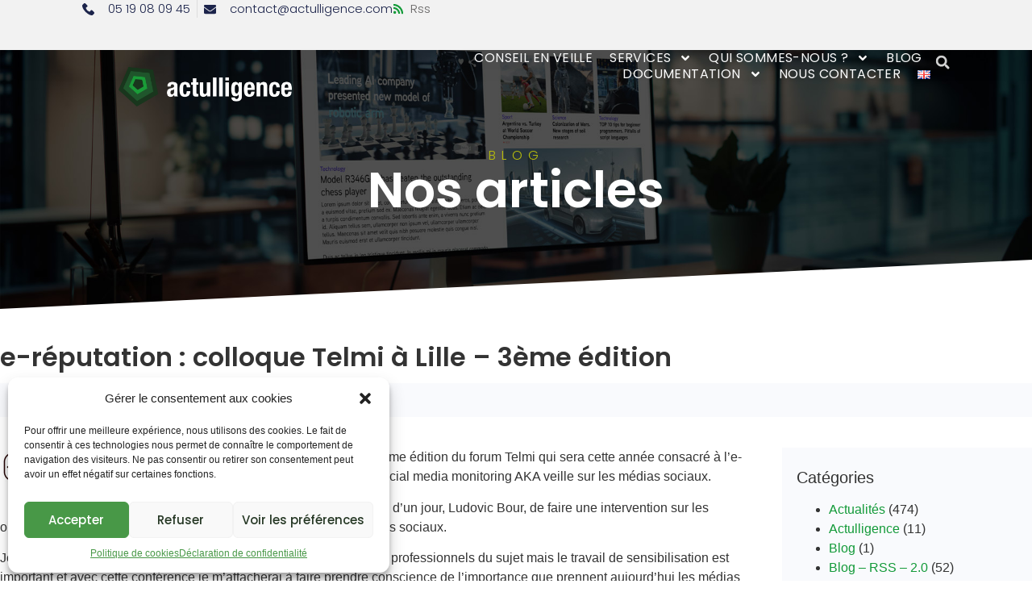

--- FILE ---
content_type: text/html; charset=UTF-8
request_url: https://www.actulligence.com/2011/03/27/e-reputation-veilleimage-colloque-telmi-2011/
body_size: 23632
content:
<!doctype html>
<html lang="fr-FR">
<head>
<meta charset="UTF-8">
<meta name="viewport" content="width=device-width, initial-scale=1">
<link rel="profile" href="https://gmpg.org/xfn/11">
<meta name='robots' content='index, follow, max-image-preview:large, max-snippet:-1, max-video-preview:-1' />
<style>img:is([sizes="auto" i], [sizes^="auto," i]) { contain-intrinsic-size: 3000px 1500px }</style>
<meta name="dlm-version" content="5.0.19">
<!-- This site is optimized with the Yoast SEO plugin v24.2 - https://yoast.com/wordpress/plugins/seo/ -->
<title>e-réputation : colloque Telmi à Lille - 3ème édition - Actulligence</title>
<link rel="canonical" href="https://www.actulligence.com/2011/03/27/e-reputation-veilleimage-colloque-telmi-2011/" />
<meta property="og:locale" content="fr_FR" />
<meta property="og:type" content="article" />
<meta property="og:title" content="e-réputation : colloque Telmi à Lille - 3ème édition - Actulligence" />
<meta property="og:description" content="Mardi 29 mars 2011 se tiendra à Lille la 3ème édition du forum Telmi qui sera cette année consacré à l&rsquo;e-réputation et donc également un peu au social media monitoring AKA veille sur les médias sociaux. J&rsquo;aurai le plaisir avec mon binôme de choc d&rsquo;un jour, Ludovic Bour, de faire une intervention sur les opportunités [&hellip;]" />
<meta property="og:url" content="https://www.actulligence.com/2011/03/27/e-reputation-veilleimage-colloque-telmi-2011/" />
<meta property="og:site_name" content="Actulligence" />
<meta property="article:published_time" content="2011-03-27T22:20:29+00:00" />
<meta property="og:image" content="https://www.actulligence.com/wp-content/uploads/2011/03/forum-ereputation-telmi1.jpg" />
<meta name="author" content="Frédéric Martinet" />
<meta name="twitter:card" content="summary_large_image" />
<meta name="twitter:creator" content="@actulligence" />
<meta name="twitter:site" content="@actulligence" />
<meta name="twitter:label1" content="Écrit par" />
<meta name="twitter:data1" content="Frédéric Martinet" />
<meta name="twitter:label2" content="Durée de lecture estimée" />
<meta name="twitter:data2" content="1 minute" />
<script type="application/ld+json" class="yoast-schema-graph">{"@context":"https://schema.org","@graph":[{"@type":"Article","@id":"https://www.actulligence.com/2011/03/27/e-reputation-veilleimage-colloque-telmi-2011/#article","isPartOf":{"@id":"https://www.actulligence.com/2011/03/27/e-reputation-veilleimage-colloque-telmi-2011/"},"author":{"name":"Frédéric Martinet","@id":"https://www.actulligence.com/#/schema/person/9867dab77a46000ba8df9808e17601ab"},"headline":"e-réputation : colloque Telmi à Lille &#8211; 3ème édition","datePublished":"2011-03-27T22:20:29+00:00","dateModified":"2011-03-27T22:20:29+00:00","mainEntityOfPage":{"@id":"https://www.actulligence.com/2011/03/27/e-reputation-veilleimage-colloque-telmi-2011/"},"wordCount":279,"commentCount":0,"publisher":{"@id":"https://www.actulligence.com/#organization"},"image":{"@id":"https://www.actulligence.com/2011/03/27/e-reputation-veilleimage-colloque-telmi-2011/#primaryimage"},"thumbnailUrl":"https://www.actulligence.com/wp-content/uploads/2011/03/forum-ereputation-telmi1.jpg","keywords":["colloque","conference","e-Reputation","forum","médias sociaux","seminaire","social media monitoring","telmi","veille image"],"articleSection":["Conférences - Cours","e-Reputation"],"inLanguage":"fr-FR","potentialAction":[{"@type":"CommentAction","name":"Comment","target":["https://www.actulligence.com/2011/03/27/e-reputation-veilleimage-colloque-telmi-2011/#respond"]}]},{"@type":"WebPage","@id":"https://www.actulligence.com/2011/03/27/e-reputation-veilleimage-colloque-telmi-2011/","url":"https://www.actulligence.com/2011/03/27/e-reputation-veilleimage-colloque-telmi-2011/","name":"e-réputation : colloque Telmi à Lille - 3ème édition - Actulligence","isPartOf":{"@id":"https://www.actulligence.com/#website"},"primaryImageOfPage":{"@id":"https://www.actulligence.com/2011/03/27/e-reputation-veilleimage-colloque-telmi-2011/#primaryimage"},"image":{"@id":"https://www.actulligence.com/2011/03/27/e-reputation-veilleimage-colloque-telmi-2011/#primaryimage"},"thumbnailUrl":"https://www.actulligence.com/wp-content/uploads/2011/03/forum-ereputation-telmi1.jpg","datePublished":"2011-03-27T22:20:29+00:00","dateModified":"2011-03-27T22:20:29+00:00","breadcrumb":{"@id":"https://www.actulligence.com/2011/03/27/e-reputation-veilleimage-colloque-telmi-2011/#breadcrumb"},"inLanguage":"fr-FR","potentialAction":[{"@type":"ReadAction","target":["https://www.actulligence.com/2011/03/27/e-reputation-veilleimage-colloque-telmi-2011/"]}]},{"@type":"ImageObject","inLanguage":"fr-FR","@id":"https://www.actulligence.com/2011/03/27/e-reputation-veilleimage-colloque-telmi-2011/#primaryimage","url":"https://www.actulligence.com/wp-content/uploads/2011/03/forum-ereputation-telmi1.jpg","contentUrl":"https://www.actulligence.com/wp-content/uploads/2011/03/forum-ereputation-telmi1.jpg"},{"@type":"BreadcrumbList","@id":"https://www.actulligence.com/2011/03/27/e-reputation-veilleimage-colloque-telmi-2011/#breadcrumb","itemListElement":[{"@type":"ListItem","position":1,"name":"Accueil","item":"https://www.actulligence.com/"},{"@type":"ListItem","position":2,"name":"e-réputation : colloque Telmi à Lille &#8211; 3ème édition"}]},{"@type":"WebSite","@id":"https://www.actulligence.com/#website","url":"https://www.actulligence.com/","name":"Actulligence","description":"Transformez l&#039;information en action","publisher":{"@id":"https://www.actulligence.com/#organization"},"potentialAction":[{"@type":"SearchAction","target":{"@type":"EntryPoint","urlTemplate":"https://www.actulligence.com/?s={search_term_string}"},"query-input":{"@type":"PropertyValueSpecification","valueRequired":true,"valueName":"search_term_string"}}],"inLanguage":"fr-FR"},{"@type":"Organization","@id":"https://www.actulligence.com/#organization","name":"Actulligence","url":"https://www.actulligence.com/","logo":{"@type":"ImageObject","inLanguage":"fr-FR","@id":"https://www.actulligence.com/#/schema/logo/image/","url":"https://www.actulligence.com/wp-content/uploads/2023/10/logo_Actulligence_large_blanc.png","contentUrl":"https://www.actulligence.com/wp-content/uploads/2023/10/logo_Actulligence_large_blanc.png","width":392,"height":91,"caption":"Actulligence"},"image":{"@id":"https://www.actulligence.com/#/schema/logo/image/"},"sameAs":["https://x.com/actulligence","https://fr.linkedin.com/company/actulligence-consulting"]},{"@type":"Person","@id":"https://www.actulligence.com/#/schema/person/9867dab77a46000ba8df9808e17601ab","name":"Frédéric Martinet","url":"https://www.actulligence.com"}]}</script>
<!-- / Yoast SEO plugin. -->
<link rel="alternate" type="application/rss+xml" title="Actulligence &raquo; Flux" href="https://www.actulligence.com/feed/" />
<link rel="alternate" type="application/rss+xml" title="Actulligence &raquo; Flux des commentaires" href="https://www.actulligence.com/comments/feed/" />
<link rel="alternate" type="application/rss+xml" title="Actulligence &raquo; e-réputation : colloque Telmi à Lille &#8211; 3ème édition Flux des commentaires" href="https://www.actulligence.com/2011/03/27/e-reputation-veilleimage-colloque-telmi-2011/feed/" />
<!-- <link rel='stylesheet' id='wp-block-library-css' href='https://www.actulligence.com/wp-includes/css/dist/block-library/style.min.css?ver=6.7.1' media='all' /> -->
<link rel="stylesheet" type="text/css" href="//www.actulligence.com/wp-content/cache/wpfc-minified/115vmbut/7r5gt.css" media="all"/>
<style id='classic-theme-styles-inline-css'>
/*! This file is auto-generated */
.wp-block-button__link{color:#fff;background-color:#32373c;border-radius:9999px;box-shadow:none;text-decoration:none;padding:calc(.667em + 2px) calc(1.333em + 2px);font-size:1.125em}.wp-block-file__button{background:#32373c;color:#fff;text-decoration:none}
</style>
<style id='global-styles-inline-css'>
:root{--wp--preset--aspect-ratio--square: 1;--wp--preset--aspect-ratio--4-3: 4/3;--wp--preset--aspect-ratio--3-4: 3/4;--wp--preset--aspect-ratio--3-2: 3/2;--wp--preset--aspect-ratio--2-3: 2/3;--wp--preset--aspect-ratio--16-9: 16/9;--wp--preset--aspect-ratio--9-16: 9/16;--wp--preset--color--black: #000000;--wp--preset--color--cyan-bluish-gray: #abb8c3;--wp--preset--color--white: #ffffff;--wp--preset--color--pale-pink: #f78da7;--wp--preset--color--vivid-red: #cf2e2e;--wp--preset--color--luminous-vivid-orange: #ff6900;--wp--preset--color--luminous-vivid-amber: #fcb900;--wp--preset--color--light-green-cyan: #7bdcb5;--wp--preset--color--vivid-green-cyan: #00d084;--wp--preset--color--pale-cyan-blue: #8ed1fc;--wp--preset--color--vivid-cyan-blue: #0693e3;--wp--preset--color--vivid-purple: #9b51e0;--wp--preset--gradient--vivid-cyan-blue-to-vivid-purple: linear-gradient(135deg,rgba(6,147,227,1) 0%,rgb(155,81,224) 100%);--wp--preset--gradient--light-green-cyan-to-vivid-green-cyan: linear-gradient(135deg,rgb(122,220,180) 0%,rgb(0,208,130) 100%);--wp--preset--gradient--luminous-vivid-amber-to-luminous-vivid-orange: linear-gradient(135deg,rgba(252,185,0,1) 0%,rgba(255,105,0,1) 100%);--wp--preset--gradient--luminous-vivid-orange-to-vivid-red: linear-gradient(135deg,rgba(255,105,0,1) 0%,rgb(207,46,46) 100%);--wp--preset--gradient--very-light-gray-to-cyan-bluish-gray: linear-gradient(135deg,rgb(238,238,238) 0%,rgb(169,184,195) 100%);--wp--preset--gradient--cool-to-warm-spectrum: linear-gradient(135deg,rgb(74,234,220) 0%,rgb(151,120,209) 20%,rgb(207,42,186) 40%,rgb(238,44,130) 60%,rgb(251,105,98) 80%,rgb(254,248,76) 100%);--wp--preset--gradient--blush-light-purple: linear-gradient(135deg,rgb(255,206,236) 0%,rgb(152,150,240) 100%);--wp--preset--gradient--blush-bordeaux: linear-gradient(135deg,rgb(254,205,165) 0%,rgb(254,45,45) 50%,rgb(107,0,62) 100%);--wp--preset--gradient--luminous-dusk: linear-gradient(135deg,rgb(255,203,112) 0%,rgb(199,81,192) 50%,rgb(65,88,208) 100%);--wp--preset--gradient--pale-ocean: linear-gradient(135deg,rgb(255,245,203) 0%,rgb(182,227,212) 50%,rgb(51,167,181) 100%);--wp--preset--gradient--electric-grass: linear-gradient(135deg,rgb(202,248,128) 0%,rgb(113,206,126) 100%);--wp--preset--gradient--midnight: linear-gradient(135deg,rgb(2,3,129) 0%,rgb(40,116,252) 100%);--wp--preset--font-size--small: 13px;--wp--preset--font-size--medium: 20px;--wp--preset--font-size--large: 36px;--wp--preset--font-size--x-large: 42px;--wp--preset--spacing--20: 0.44rem;--wp--preset--spacing--30: 0.67rem;--wp--preset--spacing--40: 1rem;--wp--preset--spacing--50: 1.5rem;--wp--preset--spacing--60: 2.25rem;--wp--preset--spacing--70: 3.38rem;--wp--preset--spacing--80: 5.06rem;--wp--preset--shadow--natural: 6px 6px 9px rgba(0, 0, 0, 0.2);--wp--preset--shadow--deep: 12px 12px 50px rgba(0, 0, 0, 0.4);--wp--preset--shadow--sharp: 6px 6px 0px rgba(0, 0, 0, 0.2);--wp--preset--shadow--outlined: 6px 6px 0px -3px rgba(255, 255, 255, 1), 6px 6px rgba(0, 0, 0, 1);--wp--preset--shadow--crisp: 6px 6px 0px rgba(0, 0, 0, 1);}:where(.is-layout-flex){gap: 0.5em;}:where(.is-layout-grid){gap: 0.5em;}body .is-layout-flex{display: flex;}.is-layout-flex{flex-wrap: wrap;align-items: center;}.is-layout-flex > :is(*, div){margin: 0;}body .is-layout-grid{display: grid;}.is-layout-grid > :is(*, div){margin: 0;}:where(.wp-block-columns.is-layout-flex){gap: 2em;}:where(.wp-block-columns.is-layout-grid){gap: 2em;}:where(.wp-block-post-template.is-layout-flex){gap: 1.25em;}:where(.wp-block-post-template.is-layout-grid){gap: 1.25em;}.has-black-color{color: var(--wp--preset--color--black) !important;}.has-cyan-bluish-gray-color{color: var(--wp--preset--color--cyan-bluish-gray) !important;}.has-white-color{color: var(--wp--preset--color--white) !important;}.has-pale-pink-color{color: var(--wp--preset--color--pale-pink) !important;}.has-vivid-red-color{color: var(--wp--preset--color--vivid-red) !important;}.has-luminous-vivid-orange-color{color: var(--wp--preset--color--luminous-vivid-orange) !important;}.has-luminous-vivid-amber-color{color: var(--wp--preset--color--luminous-vivid-amber) !important;}.has-light-green-cyan-color{color: var(--wp--preset--color--light-green-cyan) !important;}.has-vivid-green-cyan-color{color: var(--wp--preset--color--vivid-green-cyan) !important;}.has-pale-cyan-blue-color{color: var(--wp--preset--color--pale-cyan-blue) !important;}.has-vivid-cyan-blue-color{color: var(--wp--preset--color--vivid-cyan-blue) !important;}.has-vivid-purple-color{color: var(--wp--preset--color--vivid-purple) !important;}.has-black-background-color{background-color: var(--wp--preset--color--black) !important;}.has-cyan-bluish-gray-background-color{background-color: var(--wp--preset--color--cyan-bluish-gray) !important;}.has-white-background-color{background-color: var(--wp--preset--color--white) !important;}.has-pale-pink-background-color{background-color: var(--wp--preset--color--pale-pink) !important;}.has-vivid-red-background-color{background-color: var(--wp--preset--color--vivid-red) !important;}.has-luminous-vivid-orange-background-color{background-color: var(--wp--preset--color--luminous-vivid-orange) !important;}.has-luminous-vivid-amber-background-color{background-color: var(--wp--preset--color--luminous-vivid-amber) !important;}.has-light-green-cyan-background-color{background-color: var(--wp--preset--color--light-green-cyan) !important;}.has-vivid-green-cyan-background-color{background-color: var(--wp--preset--color--vivid-green-cyan) !important;}.has-pale-cyan-blue-background-color{background-color: var(--wp--preset--color--pale-cyan-blue) !important;}.has-vivid-cyan-blue-background-color{background-color: var(--wp--preset--color--vivid-cyan-blue) !important;}.has-vivid-purple-background-color{background-color: var(--wp--preset--color--vivid-purple) !important;}.has-black-border-color{border-color: var(--wp--preset--color--black) !important;}.has-cyan-bluish-gray-border-color{border-color: var(--wp--preset--color--cyan-bluish-gray) !important;}.has-white-border-color{border-color: var(--wp--preset--color--white) !important;}.has-pale-pink-border-color{border-color: var(--wp--preset--color--pale-pink) !important;}.has-vivid-red-border-color{border-color: var(--wp--preset--color--vivid-red) !important;}.has-luminous-vivid-orange-border-color{border-color: var(--wp--preset--color--luminous-vivid-orange) !important;}.has-luminous-vivid-amber-border-color{border-color: var(--wp--preset--color--luminous-vivid-amber) !important;}.has-light-green-cyan-border-color{border-color: var(--wp--preset--color--light-green-cyan) !important;}.has-vivid-green-cyan-border-color{border-color: var(--wp--preset--color--vivid-green-cyan) !important;}.has-pale-cyan-blue-border-color{border-color: var(--wp--preset--color--pale-cyan-blue) !important;}.has-vivid-cyan-blue-border-color{border-color: var(--wp--preset--color--vivid-cyan-blue) !important;}.has-vivid-purple-border-color{border-color: var(--wp--preset--color--vivid-purple) !important;}.has-vivid-cyan-blue-to-vivid-purple-gradient-background{background: var(--wp--preset--gradient--vivid-cyan-blue-to-vivid-purple) !important;}.has-light-green-cyan-to-vivid-green-cyan-gradient-background{background: var(--wp--preset--gradient--light-green-cyan-to-vivid-green-cyan) !important;}.has-luminous-vivid-amber-to-luminous-vivid-orange-gradient-background{background: var(--wp--preset--gradient--luminous-vivid-amber-to-luminous-vivid-orange) !important;}.has-luminous-vivid-orange-to-vivid-red-gradient-background{background: var(--wp--preset--gradient--luminous-vivid-orange-to-vivid-red) !important;}.has-very-light-gray-to-cyan-bluish-gray-gradient-background{background: var(--wp--preset--gradient--very-light-gray-to-cyan-bluish-gray) !important;}.has-cool-to-warm-spectrum-gradient-background{background: var(--wp--preset--gradient--cool-to-warm-spectrum) !important;}.has-blush-light-purple-gradient-background{background: var(--wp--preset--gradient--blush-light-purple) !important;}.has-blush-bordeaux-gradient-background{background: var(--wp--preset--gradient--blush-bordeaux) !important;}.has-luminous-dusk-gradient-background{background: var(--wp--preset--gradient--luminous-dusk) !important;}.has-pale-ocean-gradient-background{background: var(--wp--preset--gradient--pale-ocean) !important;}.has-electric-grass-gradient-background{background: var(--wp--preset--gradient--electric-grass) !important;}.has-midnight-gradient-background{background: var(--wp--preset--gradient--midnight) !important;}.has-small-font-size{font-size: var(--wp--preset--font-size--small) !important;}.has-medium-font-size{font-size: var(--wp--preset--font-size--medium) !important;}.has-large-font-size{font-size: var(--wp--preset--font-size--large) !important;}.has-x-large-font-size{font-size: var(--wp--preset--font-size--x-large) !important;}
:where(.wp-block-post-template.is-layout-flex){gap: 1.25em;}:where(.wp-block-post-template.is-layout-grid){gap: 1.25em;}
:where(.wp-block-columns.is-layout-flex){gap: 2em;}:where(.wp-block-columns.is-layout-grid){gap: 2em;}
:root :where(.wp-block-pullquote){font-size: 1.5em;line-height: 1.6;}
</style>
<!-- <link rel='stylesheet' id='cmplz-general-css' href='https://www.actulligence.com/wp-content/plugins/complianz-gdpr/assets/css/cookieblocker.min.css?ver=1736417597' media='all' /> -->
<!-- <link rel='stylesheet' id='hello-elementor-css' href='https://www.actulligence.com/wp-content/themes/hello-elementor/style.min.css?ver=3.1.0' media='all' /> -->
<!-- <link rel='stylesheet' id='hello-elementor-theme-style-css' href='https://www.actulligence.com/wp-content/themes/hello-elementor/theme.min.css?ver=3.1.0' media='all' /> -->
<!-- <link rel='stylesheet' id='hello-elementor-header-footer-css' href='https://www.actulligence.com/wp-content/themes/hello-elementor/header-footer.min.css?ver=3.1.0' media='all' /> -->
<!-- <link rel='stylesheet' id='elementor-frontend-css' href='https://www.actulligence.com/wp-content/plugins/elementor/assets/css/frontend.min.css?ver=3.26.4' media='all' /> -->
<link rel="stylesheet" type="text/css" href="//www.actulligence.com/wp-content/cache/wpfc-minified/2aexrxk2/7r1ft.css" media="all"/>
<link rel='stylesheet' id='elementor-post-3966-css' href='https://www.actulligence.com/wp-content/uploads/elementor/css/post-3966.css?ver=1736418042' media='all' />
<!-- <link rel='stylesheet' id='widget-icon-list-css' href='https://www.actulligence.com/wp-content/plugins/elementor/assets/css/widget-icon-list.min.css?ver=3.26.4' media='all' /> -->
<!-- <link rel='stylesheet' id='widget-image-css' href='https://www.actulligence.com/wp-content/plugins/elementor/assets/css/widget-image.min.css?ver=3.26.4' media='all' /> -->
<!-- <link rel='stylesheet' id='widget-nav-menu-css' href='https://www.actulligence.com/wp-content/plugins/elementor-pro/assets/css/widget-nav-menu.min.css?ver=3.25.4' media='all' /> -->
<!-- <link rel='stylesheet' id='widget-search-form-css' href='https://www.actulligence.com/wp-content/plugins/elementor-pro/assets/css/widget-search-form.min.css?ver=3.25.4' media='all' /> -->
<!-- <link rel='stylesheet' id='e-animation-fadeIn-css' href='https://www.actulligence.com/wp-content/plugins/elementor/assets/lib/animations/styles/fadeIn.min.css?ver=3.26.4' media='all' /> -->
<!-- <link rel='stylesheet' id='widget-image-box-css' href='https://www.actulligence.com/wp-content/plugins/elementor/assets/css/widget-image-box.min.css?ver=3.26.4' media='all' /> -->
<!-- <link rel='stylesheet' id='widget-social-icons-css' href='https://www.actulligence.com/wp-content/plugins/elementor/assets/css/widget-social-icons.min.css?ver=3.26.4' media='all' /> -->
<!-- <link rel='stylesheet' id='e-apple-webkit-css' href='https://www.actulligence.com/wp-content/plugins/elementor/assets/css/conditionals/apple-webkit.min.css?ver=3.26.4' media='all' /> -->
<!-- <link rel='stylesheet' id='widget-heading-css' href='https://www.actulligence.com/wp-content/plugins/elementor/assets/css/widget-heading.min.css?ver=3.26.4' media='all' /> -->
<!-- <link rel='stylesheet' id='widget-text-editor-css' href='https://www.actulligence.com/wp-content/plugins/elementor/assets/css/widget-text-editor.min.css?ver=3.26.4' media='all' /> -->
<!-- <link rel='stylesheet' id='widget-divider-css' href='https://www.actulligence.com/wp-content/plugins/elementor/assets/css/widget-divider.min.css?ver=3.26.4' media='all' /> -->
<!-- <link rel='stylesheet' id='e-shapes-css' href='https://www.actulligence.com/wp-content/plugins/elementor/assets/css/conditionals/shapes.min.css?ver=3.26.4' media='all' /> -->
<!-- <link rel='stylesheet' id='widget-post-info-css' href='https://www.actulligence.com/wp-content/plugins/elementor-pro/assets/css/widget-post-info.min.css?ver=3.25.4' media='all' /> -->
<!-- <link rel='stylesheet' id='e-animation-fadeInDown-css' href='https://www.actulligence.com/wp-content/plugins/elementor/assets/lib/animations/styles/fadeInDown.min.css?ver=3.26.4' media='all' /> -->
<!-- <link rel='stylesheet' id='swiper-css' href='https://www.actulligence.com/wp-content/plugins/elementor/assets/lib/swiper/v8/css/swiper.min.css?ver=8.4.5' media='all' /> -->
<!-- <link rel='stylesheet' id='e-swiper-css' href='https://www.actulligence.com/wp-content/plugins/elementor/assets/css/conditionals/e-swiper.min.css?ver=3.26.4' media='all' /> -->
<!-- <link rel='stylesheet' id='widget-post-navigation-css' href='https://www.actulligence.com/wp-content/plugins/elementor-pro/assets/css/widget-post-navigation.min.css?ver=3.25.4' media='all' /> -->
<!-- <link rel='stylesheet' id='widget-share-buttons-css' href='https://www.actulligence.com/wp-content/plugins/elementor-pro/assets/css/widget-share-buttons.min.css?ver=3.25.4' media='all' /> -->
<!-- <link rel='stylesheet' id='e-animation-fadeInUp-css' href='https://www.actulligence.com/wp-content/plugins/elementor/assets/lib/animations/styles/fadeInUp.min.css?ver=3.26.4' media='all' /> -->
<!-- <link rel='stylesheet' id='widget-posts-css' href='https://www.actulligence.com/wp-content/plugins/elementor-pro/assets/css/widget-posts.min.css?ver=3.25.4' media='all' /> -->
<!-- <link rel='stylesheet' id='e-popup-style-css' href='https://www.actulligence.com/wp-content/plugins/elementor-pro/assets/css/conditionals/popup.min.css?ver=3.25.4' media='all' /> -->
<link rel="stylesheet" type="text/css" href="//www.actulligence.com/wp-content/cache/wpfc-minified/kzmhahq9/7r5gt.css" media="all"/>
<link rel='stylesheet' id='elementor-post-3988-css' href='https://www.actulligence.com/wp-content/uploads/elementor/css/post-3988.css?ver=1736418042' media='all' />
<link rel='stylesheet' id='elementor-post-3981-css' href='https://www.actulligence.com/wp-content/uploads/elementor/css/post-3981.css?ver=1736418042' media='all' />
<link rel='stylesheet' id='elementor-post-3976-css' href='https://www.actulligence.com/wp-content/uploads/elementor/css/post-3976.css?ver=1736418043' media='all' />
<link rel='stylesheet' id='google-fonts-1-css' href='https://fonts.googleapis.com/css?family=Poppins%3A100%2C100italic%2C200%2C200italic%2C300%2C300italic%2C400%2C400italic%2C500%2C500italic%2C600%2C600italic%2C700%2C700italic%2C800%2C800italic%2C900%2C900italic&#038;display=swap&#038;ver=6.7.1' media='all' />
<link rel="preconnect" href="https://fonts.gstatic.com/" crossorigin><script src='//www.actulligence.com/wp-content/cache/wpfc-minified/l9rj1ud8/7r1ft.js' type="text/javascript"></script>
<!-- <script src="https://www.actulligence.com/wp-includes/js/jquery/jquery.min.js?ver=3.7.1" id="jquery-core-js"></script> -->
<!-- <script src="https://www.actulligence.com/wp-includes/js/jquery/jquery-migrate.min.js?ver=3.4.1" id="jquery-migrate-js"></script> -->
<link rel="https://api.w.org/" href="https://www.actulligence.com/wp-json/" /><link rel="alternate" title="JSON" type="application/json" href="https://www.actulligence.com/wp-json/wp/v2/posts/1750" /><link rel="EditURI" type="application/rsd+xml" title="RSD" href="https://www.actulligence.com/xmlrpc.php?rsd" />
<meta name="generator" content="WordPress 6.7.1" />
<link rel='shortlink' href='https://www.actulligence.com/?p=1750' />
<link rel="alternate" title="oEmbed (JSON)" type="application/json+oembed" href="https://www.actulligence.com/wp-json/oembed/1.0/embed?url=https%3A%2F%2Fwww.actulligence.com%2F2011%2F03%2F27%2Fe-reputation-veilleimage-colloque-telmi-2011%2F" />
<link rel="alternate" title="oEmbed (XML)" type="text/xml+oembed" href="https://www.actulligence.com/wp-json/oembed/1.0/embed?url=https%3A%2F%2Fwww.actulligence.com%2F2011%2F03%2F27%2Fe-reputation-veilleimage-colloque-telmi-2011%2F&#038;format=xml" />
<style>.cmplz-hidden {
display: none !important;
}</style><meta name="generator" content="Elementor 3.26.4; features: e_font_icon_svg, additional_custom_breakpoints; settings: css_print_method-external, google_font-enabled, font_display-swap">
<style>
/* CONTAINER BOXED LAYOUT*/
/* Ultra wide */
@media (max-width: 3840px) {
.c-box {--content-width: 55%;}}
/* Desktop */
@media (max-width: 1920px) {
.c-box {--content-width: 65%;}}
/* Laptop big */
@media (max-width: 1600px) {
.c-box {--content-width: 74%;}}
/* Laptop small */
@media (max-width: 1366px) {
.c-box {--content-width: 77%;}}
/* Tablet portrait */
@media (max-width: 1200px) {
.c-box {--content-width: 80%;}}
/* Mobile */
@media (max-width: 767px) {
.c-box {--content-width: 85%;}}
</style>
<style>
.e-con.e-parent:nth-of-type(n+4):not(.e-lazyloaded):not(.e-no-lazyload),
.e-con.e-parent:nth-of-type(n+4):not(.e-lazyloaded):not(.e-no-lazyload) * {
background-image: none !important;
}
@media screen and (max-height: 1024px) {
.e-con.e-parent:nth-of-type(n+3):not(.e-lazyloaded):not(.e-no-lazyload),
.e-con.e-parent:nth-of-type(n+3):not(.e-lazyloaded):not(.e-no-lazyload) * {
background-image: none !important;
}
}
@media screen and (max-height: 640px) {
.e-con.e-parent:nth-of-type(n+2):not(.e-lazyloaded):not(.e-no-lazyload),
.e-con.e-parent:nth-of-type(n+2):not(.e-lazyloaded):not(.e-no-lazyload) * {
background-image: none !important;
}
}
</style>
<link rel="icon" href="https://www.actulligence.com/wp-content/uploads/2023/10/favicon_Actulligence-150x150.png" sizes="32x32" />
<link rel="icon" href="https://www.actulligence.com/wp-content/uploads/2023/10/favicon_Actulligence-300x300.png" sizes="192x192" />
<link rel="apple-touch-icon" href="https://www.actulligence.com/wp-content/uploads/2023/10/favicon_Actulligence-300x300.png" />
<meta name="msapplication-TileImage" content="https://www.actulligence.com/wp-content/uploads/2023/10/favicon_Actulligence-300x300.png" />
</head>
<body data-cmplz=1 class="post-template-default single single-post postid-1750 single-format-standard wp-custom-logo elementor-default elementor-kit-3966 elementor-page-3976">
<a class="skip-link screen-reader-text" href="#content">Aller au contenu</a>
<header data-elementor-type="header" data-elementor-id="3988" class="elementor elementor-3988 elementor-location-header" data-elementor-post-type="elementor_library">
<div class="elementor-element elementor-element-65e016b4 e-con-full elementor-hidden-mobile e-flex e-con e-parent" data-id="65e016b4" data-element_type="container" data-settings="{&quot;background_background&quot;:&quot;classic&quot;}">
<div class="elementor-element elementor-element-eea010e elementor-icon-list--layout-inline elementor-list-item-link-full_width elementor-widget elementor-widget-icon-list" data-id="eea010e" data-element_type="widget" data-widget_type="icon-list.default">
<div class="elementor-widget-container">
<ul class="elementor-icon-list-items elementor-inline-items">
<li class="elementor-icon-list-item elementor-inline-item">
<a href="https://feeds2.feedburner.com/Actulligence" target="_blank">
<span class="elementor-icon-list-icon">
<svg aria-hidden="true" class="e-font-icon-svg e-fas-rss" viewBox="0 0 448 512" xmlns="http://www.w3.org/2000/svg"><path d="M128.081 415.959c0 35.369-28.672 64.041-64.041 64.041S0 451.328 0 415.959s28.672-64.041 64.041-64.041 64.04 28.673 64.04 64.041zm175.66 47.25c-8.354-154.6-132.185-278.587-286.95-286.95C7.656 175.765 0 183.105 0 192.253v48.069c0 8.415 6.49 15.472 14.887 16.018 111.832 7.284 201.473 96.702 208.772 208.772.547 8.397 7.604 14.887 16.018 14.887h48.069c9.149.001 16.489-7.655 15.995-16.79zm144.249.288C439.596 229.677 251.465 40.445 16.503 32.01 7.473 31.686 0 38.981 0 48.016v48.068c0 8.625 6.835 15.645 15.453 15.999 191.179 7.839 344.627 161.316 352.465 352.465.353 8.618 7.373 15.453 15.999 15.453h48.068c9.034-.001 16.329-7.474 16.005-16.504z"></path></svg>						</span>
<span class="elementor-icon-list-text">Rss</span>
</a>
</li>
</ul>
</div>
</div>
<div class="elementor-element elementor-element-2e02df76 elementor-align-right elementor-mobile-align-center elementor-icon-list--layout-inline elementor-list-item-link-full_width elementor-widget elementor-widget-icon-list" data-id="2e02df76" data-element_type="widget" data-widget_type="icon-list.default">
<div class="elementor-widget-container">
<ul class="elementor-icon-list-items elementor-inline-items">
<li class="elementor-icon-list-item elementor-inline-item">
<a href="tel:123-456-7890">
<span class="elementor-icon-list-icon">
<svg xmlns="http://www.w3.org/2000/svg" id="bca8668a-c1a7-45ca-a09b-aba638241546" data-name="Layer 1" width="14.9685" height="15" viewBox="0 0 14.9685 15"><path d="M14.576,11.0085,12.4827,8.9152a1.3923,1.3923,0,0,0-2.3176.5233,1.4244,1.4244,0,0,1-1.6447.8971A6.455,6.455,0,0,1,4.6328,6.4481,1.3551,1.3551,0,0,1,5.53,4.8033a1.3922,1.3922,0,0,0,.5233-2.3175L3.96.3925a1.4929,1.4929,0,0,0-2.0185,0l-1.42,1.42C-.8994,3.3082.6705,7.27,4.1843,10.7842s7.476,5.1585,8.9712,3.6633L14.576,13.027A1.4931,1.4931,0,0,0,14.576,11.0085Z" transform="translate(0 0)"></path></svg>						</span>
<span class="elementor-icon-list-text">05 19 08 09 45</span>
</a>
</li>
<li class="elementor-icon-list-item elementor-inline-item">
<a href="mailto:contact@actulligence.com">
<span class="elementor-icon-list-icon">
<svg aria-hidden="true" class="e-font-icon-svg e-fas-envelope" viewBox="0 0 512 512" xmlns="http://www.w3.org/2000/svg"><path d="M502.3 190.8c3.9-3.1 9.7-.2 9.7 4.7V400c0 26.5-21.5 48-48 48H48c-26.5 0-48-21.5-48-48V195.6c0-5 5.7-7.8 9.7-4.7 22.4 17.4 52.1 39.5 154.1 113.6 21.1 15.4 56.7 47.8 92.2 47.6 35.7.3 72-32.8 92.3-47.6 102-74.1 131.6-96.3 154-113.7zM256 320c23.2.4 56.6-29.2 73.4-41.4 132.7-96.3 142.8-104.7 173.4-128.7 5.8-4.5 9.2-11.5 9.2-18.9v-19c0-26.5-21.5-48-48-48H48C21.5 64 0 85.5 0 112v19c0 7.4 3.4 14.3 9.2 18.9 30.6 23.9 40.7 32.4 173.4 128.7 16.8 12.2 50.2 41.8 73.4 41.4z"></path></svg>						</span>
<span class="elementor-icon-list-text">contact@actulligence.com</span>
</a>
</li>
</ul>
</div>
</div>
</div>
<div class="elementor-element elementor-element-570512e0 e-con-full e-flex elementor-invisible e-con e-parent" data-id="570512e0" data-element_type="container" data-settings="{&quot;background_background&quot;:&quot;classic&quot;,&quot;sticky&quot;:&quot;top&quot;,&quot;sticky_effects_offset&quot;:500,&quot;animation&quot;:&quot;fadeIn&quot;,&quot;sticky_on&quot;:[&quot;desktop&quot;],&quot;sticky_offset&quot;:0,&quot;sticky_anchor_link_offset&quot;:0}">
<div class="elementor-element elementor-element-596339c7 elementor-widget elementor-widget-theme-site-logo elementor-widget-image" data-id="596339c7" data-element_type="widget" data-widget_type="theme-site-logo.default">
<div class="elementor-widget-container">
<a href="https://www.actulligence.com">
<img width="392" height="91" src="https://www.actulligence.com/wp-content/uploads/2023/10/logo_Actulligence_large_blanc.png" class="attachment-full size-full wp-image-4656" alt="logo Actulligence blanc" srcset="https://www.actulligence.com/wp-content/uploads/2023/10/logo_Actulligence_large_blanc.png 392w, https://www.actulligence.com/wp-content/uploads/2023/10/logo_Actulligence_large_blanc-300x70.png 300w" sizes="(max-width: 392px) 100vw, 392px" />				</a>
</div>
</div>
<div class="elementor-element elementor-element-65e1ae04 elementor-nav-menu--stretch elementor-nav-menu__align-end elementor-nav-menu--dropdown-tablet elementor-nav-menu__text-align-aside elementor-nav-menu--toggle elementor-nav-menu--burger elementor-widget elementor-widget-nav-menu" data-id="65e1ae04" data-element_type="widget" data-settings="{&quot;full_width&quot;:&quot;stretch&quot;,&quot;submenu_icon&quot;:{&quot;value&quot;:&quot;&lt;svg class=\&quot;e-font-icon-svg e-fas-angle-down\&quot; viewBox=\&quot;0 0 320 512\&quot; xmlns=\&quot;http:\/\/www.w3.org\/2000\/svg\&quot;&gt;&lt;path d=\&quot;M143 352.3L7 216.3c-9.4-9.4-9.4-24.6 0-33.9l22.6-22.6c9.4-9.4 24.6-9.4 33.9 0l96.4 96.4 96.4-96.4c9.4-9.4 24.6-9.4 33.9 0l22.6 22.6c9.4 9.4 9.4 24.6 0 33.9l-136 136c-9.2 9.4-24.4 9.4-33.8 0z\&quot;&gt;&lt;\/path&gt;&lt;\/svg&gt;&quot;,&quot;library&quot;:&quot;fa-solid&quot;},&quot;layout&quot;:&quot;horizontal&quot;,&quot;toggle&quot;:&quot;burger&quot;}" data-widget_type="nav-menu.default">
<div class="elementor-widget-container">
<nav aria-label="Menu" class="elementor-nav-menu--main elementor-nav-menu__container elementor-nav-menu--layout-horizontal e--pointer-underline e--animation-slide">
<ul id="menu-1-65e1ae04" class="elementor-nav-menu"><li class="menu-item menu-item-type-post_type menu-item-object-page menu-item-4745"><a href="https://www.actulligence.com/conseil-en-veille/" class="elementor-item">Conseil en veille</a></li>
<li class="menu-item menu-item-type-custom menu-item-object-custom menu-item-has-children menu-item-4252"><a href="#" class="elementor-item elementor-item-anchor">Services</a>
<ul class="sub-menu elementor-nav-menu--dropdown">
<li class="menu-item menu-item-type-post_type menu-item-object-page menu-item-5754"><a href="https://www.actulligence.com/prestation-de-veille-sur-mesure/" class="elementor-sub-item">Prestation de veille sur mesure</a></li>
<li class="menu-item menu-item-type-post_type menu-item-object-page menu-item-has-children menu-item-5750"><a href="https://www.actulligence.com/formations-intelligence-economique/" class="elementor-sub-item">Formations</a>
<ul class="sub-menu elementor-nav-menu--dropdown">
<li class="menu-item menu-item-type-post_type menu-item-object-page menu-item-5168"><a href="https://www.actulligence.com/formations-intelligence-economique/mener-sa-veille-sur-internet/" class="elementor-sub-item">Mener sa veille sur Internet</a></li>
<li class="menu-item menu-item-type-post_type menu-item-object-page menu-item-5753"><a href="https://www.actulligence.com/formations-intelligence-economique/mettre-en-place-une-veille-concurrentielle/" class="elementor-sub-item">Mettre en place une veille concurrentielle</a></li>
<li class="menu-item menu-item-type-post_type menu-item-object-page menu-item-5752"><a href="https://www.actulligence.com/formations-intelligence-economique/utiliser-toutes-les-fonctionnalites-de-google/" class="elementor-sub-item">Utiliser toutes les fonctionnalités de Google</a></li>
<li class="menu-item menu-item-type-post_type menu-item-object-page menu-item-5751"><a href="https://www.actulligence.com/formations-intelligence-economique/utiliser-website-watcher/" class="elementor-sub-item">Utiliser Website Watcher</a></li>
</ul>
</li>
</ul>
</li>
<li class="menu-item menu-item-type-custom menu-item-object-custom menu-item-has-children menu-item-4253"><a href="#" class="elementor-item elementor-item-anchor">Qui sommes-nous ?</a>
<ul class="sub-menu elementor-nav-menu--dropdown">
<li class="menu-item menu-item-type-post_type menu-item-object-page menu-item-5927"><a href="https://www.actulligence.com/notre-histoire/" class="elementor-sub-item">Notre histoire</a></li>
<li class="menu-item menu-item-type-post_type menu-item-object-page menu-item-5382"><a href="https://www.actulligence.com/notre-equipe/" class="elementor-sub-item">Notre équipe</a></li>
</ul>
</li>
<li class="menu-item menu-item-type-post_type menu-item-object-page menu-item-6088"><a href="https://www.actulligence.com/blog/" class="elementor-item">Blog</a></li>
<li class="menu-item menu-item-type-custom menu-item-object-custom menu-item-has-children menu-item-4255"><a href="#" class="elementor-item elementor-item-anchor">Documentation</a>
<ul class="sub-menu elementor-nav-menu--dropdown">
<li class="menu-item menu-item-type-post_type menu-item-object-page menu-item-5832"><a href="https://www.actulligence.com/quest-ce-que-lintelligence-economique/" class="elementor-sub-item">Qu’est ce que l’intelligence économique ?</a></li>
<li class="menu-item menu-item-type-post_type menu-item-object-page menu-item-5808"><a href="https://www.actulligence.com/publications/" class="elementor-sub-item">Publications</a></li>
<li class="menu-item menu-item-type-post_type menu-item-object-page menu-item-6848"><a href="https://www.actulligence.com/telechargements/" class="elementor-sub-item">Téléchargements</a></li>
</ul>
</li>
<li class="menu-item menu-item-type-post_type menu-item-object-page menu-item-5196"><a href="https://www.actulligence.com/nous-contacter/" class="elementor-item">Nous contacter</a></li>
<li class="lang-item lang-item-613 lang-item-en no-translation lang-item-first menu-item menu-item-type-custom menu-item-object-custom menu-item-6785-en"><a href="https://www.actulligence.com/en/home-2/" hreflang="en-GB" lang="en-GB" class="elementor-item"><img src="[data-uri]" alt="English" width="16" height="11" style="width: 16px; height: 11px;" /></a></li>
</ul>			</nav>
<div class="elementor-menu-toggle" role="button" tabindex="0" aria-label="Permuter le menu" aria-expanded="false">
<svg aria-hidden="true" role="presentation" class="elementor-menu-toggle__icon--open e-font-icon-svg e-eicon-menu-bar" viewBox="0 0 1000 1000" xmlns="http://www.w3.org/2000/svg"><path d="M104 333H896C929 333 958 304 958 271S929 208 896 208H104C71 208 42 237 42 271S71 333 104 333ZM104 583H896C929 583 958 554 958 521S929 458 896 458H104C71 458 42 487 42 521S71 583 104 583ZM104 833H896C929 833 958 804 958 771S929 708 896 708H104C71 708 42 737 42 771S71 833 104 833Z"></path></svg><svg aria-hidden="true" role="presentation" class="elementor-menu-toggle__icon--close e-font-icon-svg e-eicon-close" viewBox="0 0 1000 1000" xmlns="http://www.w3.org/2000/svg"><path d="M742 167L500 408 258 167C246 154 233 150 217 150 196 150 179 158 167 167 154 179 150 196 150 212 150 229 154 242 171 254L408 500 167 742C138 771 138 800 167 829 196 858 225 858 254 829L496 587 738 829C750 842 767 846 783 846 800 846 817 842 829 829 842 817 846 804 846 783 846 767 842 750 829 737L588 500 833 258C863 229 863 200 833 171 804 137 775 137 742 167Z"></path></svg>			<span class="elementor-screen-only">Menu</span>
</div>
<nav class="elementor-nav-menu--dropdown elementor-nav-menu__container" aria-hidden="true">
<ul id="menu-2-65e1ae04" class="elementor-nav-menu"><li class="menu-item menu-item-type-post_type menu-item-object-page menu-item-4745"><a href="https://www.actulligence.com/conseil-en-veille/" class="elementor-item" tabindex="-1">Conseil en veille</a></li>
<li class="menu-item menu-item-type-custom menu-item-object-custom menu-item-has-children menu-item-4252"><a href="#" class="elementor-item elementor-item-anchor" tabindex="-1">Services</a>
<ul class="sub-menu elementor-nav-menu--dropdown">
<li class="menu-item menu-item-type-post_type menu-item-object-page menu-item-5754"><a href="https://www.actulligence.com/prestation-de-veille-sur-mesure/" class="elementor-sub-item" tabindex="-1">Prestation de veille sur mesure</a></li>
<li class="menu-item menu-item-type-post_type menu-item-object-page menu-item-has-children menu-item-5750"><a href="https://www.actulligence.com/formations-intelligence-economique/" class="elementor-sub-item" tabindex="-1">Formations</a>
<ul class="sub-menu elementor-nav-menu--dropdown">
<li class="menu-item menu-item-type-post_type menu-item-object-page menu-item-5168"><a href="https://www.actulligence.com/formations-intelligence-economique/mener-sa-veille-sur-internet/" class="elementor-sub-item" tabindex="-1">Mener sa veille sur Internet</a></li>
<li class="menu-item menu-item-type-post_type menu-item-object-page menu-item-5753"><a href="https://www.actulligence.com/formations-intelligence-economique/mettre-en-place-une-veille-concurrentielle/" class="elementor-sub-item" tabindex="-1">Mettre en place une veille concurrentielle</a></li>
<li class="menu-item menu-item-type-post_type menu-item-object-page menu-item-5752"><a href="https://www.actulligence.com/formations-intelligence-economique/utiliser-toutes-les-fonctionnalites-de-google/" class="elementor-sub-item" tabindex="-1">Utiliser toutes les fonctionnalités de Google</a></li>
<li class="menu-item menu-item-type-post_type menu-item-object-page menu-item-5751"><a href="https://www.actulligence.com/formations-intelligence-economique/utiliser-website-watcher/" class="elementor-sub-item" tabindex="-1">Utiliser Website Watcher</a></li>
</ul>
</li>
</ul>
</li>
<li class="menu-item menu-item-type-custom menu-item-object-custom menu-item-has-children menu-item-4253"><a href="#" class="elementor-item elementor-item-anchor" tabindex="-1">Qui sommes-nous ?</a>
<ul class="sub-menu elementor-nav-menu--dropdown">
<li class="menu-item menu-item-type-post_type menu-item-object-page menu-item-5927"><a href="https://www.actulligence.com/notre-histoire/" class="elementor-sub-item" tabindex="-1">Notre histoire</a></li>
<li class="menu-item menu-item-type-post_type menu-item-object-page menu-item-5382"><a href="https://www.actulligence.com/notre-equipe/" class="elementor-sub-item" tabindex="-1">Notre équipe</a></li>
</ul>
</li>
<li class="menu-item menu-item-type-post_type menu-item-object-page menu-item-6088"><a href="https://www.actulligence.com/blog/" class="elementor-item" tabindex="-1">Blog</a></li>
<li class="menu-item menu-item-type-custom menu-item-object-custom menu-item-has-children menu-item-4255"><a href="#" class="elementor-item elementor-item-anchor" tabindex="-1">Documentation</a>
<ul class="sub-menu elementor-nav-menu--dropdown">
<li class="menu-item menu-item-type-post_type menu-item-object-page menu-item-5832"><a href="https://www.actulligence.com/quest-ce-que-lintelligence-economique/" class="elementor-sub-item" tabindex="-1">Qu’est ce que l’intelligence économique ?</a></li>
<li class="menu-item menu-item-type-post_type menu-item-object-page menu-item-5808"><a href="https://www.actulligence.com/publications/" class="elementor-sub-item" tabindex="-1">Publications</a></li>
<li class="menu-item menu-item-type-post_type menu-item-object-page menu-item-6848"><a href="https://www.actulligence.com/telechargements/" class="elementor-sub-item" tabindex="-1">Téléchargements</a></li>
</ul>
</li>
<li class="menu-item menu-item-type-post_type menu-item-object-page menu-item-5196"><a href="https://www.actulligence.com/nous-contacter/" class="elementor-item" tabindex="-1">Nous contacter</a></li>
<li class="lang-item lang-item-613 lang-item-en no-translation lang-item-first menu-item menu-item-type-custom menu-item-object-custom menu-item-6785-en"><a href="https://www.actulligence.com/en/home-2/" hreflang="en-GB" lang="en-GB" class="elementor-item" tabindex="-1"><img src="[data-uri]" alt="English" width="16" height="11" style="width: 16px; height: 11px;" /></a></li>
</ul>			</nav>
</div>
</div>
<div class="elementor-element elementor-element-c6ca243 elementor-search-form--skin-full_screen elementor-widget elementor-widget-search-form" data-id="c6ca243" data-element_type="widget" data-settings="{&quot;skin&quot;:&quot;full_screen&quot;}" data-widget_type="search-form.default">
<div class="elementor-widget-container">
<search role="search">
<form class="elementor-search-form" action="https://www.actulligence.com/" method="get">
<div class="elementor-search-form__toggle" tabindex="0" role="button">
<div class="e-font-icon-svg-container"><svg aria-hidden="true" class="e-font-icon-svg e-fas-search" viewBox="0 0 512 512" xmlns="http://www.w3.org/2000/svg"><path d="M505 442.7L405.3 343c-4.5-4.5-10.6-7-17-7H372c27.6-35.3 44-79.7 44-128C416 93.1 322.9 0 208 0S0 93.1 0 208s93.1 208 208 208c48.3 0 92.7-16.4 128-44v16.3c0 6.4 2.5 12.5 7 17l99.7 99.7c9.4 9.4 24.6 9.4 33.9 0l28.3-28.3c9.4-9.4 9.4-24.6.1-34zM208 336c-70.7 0-128-57.2-128-128 0-70.7 57.2-128 128-128 70.7 0 128 57.2 128 128 0 70.7-57.2 128-128 128z"></path></svg></div>					<span class="elementor-screen-only">Rechercher </span>
</div>
<div class="elementor-search-form__container">
<label class="elementor-screen-only" for="elementor-search-form-c6ca243">Rechercher </label>
<input id="elementor-search-form-c6ca243" placeholder="Rechercher" class="elementor-search-form__input" type="search" name="s" value="">
<div class="dialog-lightbox-close-button dialog-close-button" role="button" tabindex="0">
<svg aria-hidden="true" class="e-font-icon-svg e-eicon-close" viewBox="0 0 1000 1000" xmlns="http://www.w3.org/2000/svg"><path d="M742 167L500 408 258 167C246 154 233 150 217 150 196 150 179 158 167 167 154 179 150 196 150 212 150 229 154 242 171 254L408 500 167 742C138 771 138 800 167 829 196 858 225 858 254 829L496 587 738 829C750 842 767 846 783 846 800 846 817 842 829 829 842 817 846 804 846 783 846 767 842 750 829 737L588 500 833 258C863 229 863 200 833 171 804 137 775 137 742 167Z"></path></svg>						<span class="elementor-screen-only">Fermer ce champ de recherche.</span>
</div>
</div>
</form>
</search>
</div>
</div>
</div>
</header>
<div data-elementor-type="single-post" data-elementor-id="3976" class="elementor elementor-3976 elementor-location-single post-1750 post type-post status-publish format-standard hentry category-conferences-cours category-e-reputation tag-colloque tag-conference tag-e-reputation tag-forum tag-medias-sociaux tag-seminaire tag-social-media-monitoring tag-telmi tag-veille-image" data-elementor-post-type="elementor_library">
<div class="elementor-element elementor-element-6dc8f0d animated-slow e-flex e-con-boxed elementor-invisible e-con e-parent" data-id="6dc8f0d" data-element_type="container" data-settings="{&quot;background_background&quot;:&quot;classic&quot;,&quot;background_motion_fx_motion_fx_scrolling&quot;:&quot;yes&quot;,&quot;background_motion_fx_translateY_effect&quot;:&quot;yes&quot;,&quot;background_motion_fx_translateY_speed&quot;:{&quot;unit&quot;:&quot;px&quot;,&quot;size&quot;:1.5,&quot;sizes&quot;:[]},&quot;background_motion_fx_translateY_affectedRange&quot;:{&quot;unit&quot;:&quot;%&quot;,&quot;size&quot;:&quot;&quot;,&quot;sizes&quot;:{&quot;start&quot;:0,&quot;end&quot;:99}},&quot;shape_divider_bottom&quot;:&quot;tilt&quot;,&quot;animation&quot;:&quot;fadeIn&quot;,&quot;background_motion_fx_devices&quot;:[&quot;desktop&quot;,&quot;tablet&quot;,&quot;mobile&quot;]}">
<div class="e-con-inner">
<div class="elementor-shape elementor-shape-bottom" data-negative="false">
<svg xmlns="http://www.w3.org/2000/svg" viewBox="0 0 1000 100" preserveAspectRatio="none">
<path class="elementor-shape-fill" d="M0,6V0h1000v100L0,6z"/>
</svg>		</div>
<div class="elementor-element elementor-element-69d3847 elementor-widget elementor-widget-heading" data-id="69d3847" data-element_type="widget" data-widget_type="heading.default">
<div class="elementor-widget-container">
<h6 class="elementor-heading-title elementor-size-default">Blog</h6>				</div>
</div>
<div class="elementor-element elementor-element-ee89edd elementor-widget elementor-widget-heading" data-id="ee89edd" data-element_type="widget" data-widget_type="heading.default">
<div class="elementor-widget-container">
<h1 class="elementor-heading-title elementor-size-default">Nos articles</h1>				</div>
</div>
</div>
</div>
<div class="elementor-element elementor-element-966d1c2 e-flex e-con-boxed elementor-invisible e-con e-parent" data-id="966d1c2" data-element_type="container" data-settings="{&quot;animation&quot;:&quot;fadeInDown&quot;}">
<div class="e-con-inner">
<div class="elementor-element elementor-element-d129150 e-con-full e-flex e-con e-child" data-id="d129150" data-element_type="container">
<div class="elementor-element elementor-element-20fcdf7 elementor-widget elementor-widget-theme-post-title elementor-page-title elementor-widget-heading" data-id="20fcdf7" data-element_type="widget" data-widget_type="theme-post-title.default">
<div class="elementor-widget-container">
<h1 class="elementor-heading-title elementor-size-default">e-réputation : colloque Telmi à Lille &#8211; 3ème édition</h1>				</div>
</div>
<div class="elementor-element elementor-element-1353084 elementor-widget elementor-widget-post-info" data-id="1353084" data-element_type="widget" data-widget_type="post-info.default">
<div class="elementor-widget-container">
<ul class="elementor-inline-items elementor-icon-list-items elementor-post-info">
<li class="elementor-icon-list-item elementor-repeater-item-2dd0d2e elementor-inline-item" itemprop="author">
<span class="elementor-icon-list-text elementor-post-info__item elementor-post-info__item--type-author">
Frédéric Martinet					</span>
</li>
<li class="elementor-icon-list-item elementor-repeater-item-85ee600 elementor-inline-item" itemprop="datePublished">
<span class="elementor-icon-list-text elementor-post-info__item elementor-post-info__item--type-date">
<time>27 mars 2011</time>					</span>
</li>
</ul>
</div>
</div>
</div>
</div>
</div>
<div class="elementor-element elementor-element-a838a94 animated-slow e-flex e-con-boxed elementor-invisible e-con e-parent" data-id="a838a94" data-element_type="container" data-settings="{&quot;animation&quot;:&quot;fadeIn&quot;}">
<div class="e-con-inner">
<div class="elementor-element elementor-element-e822049 e-con-full e-flex e-con e-child" data-id="e822049" data-element_type="container" data-settings="{&quot;background_background&quot;:&quot;classic&quot;}">
<div class="elementor-element elementor-element-3bcd8cf e-flex e-con-boxed e-con e-child" data-id="3bcd8cf" data-element_type="container" data-settings="{&quot;background_background&quot;:&quot;classic&quot;}">
<div class="e-con-inner">
<div class="elementor-element elementor-element-410ce72 elementor-widget elementor-widget-wp-widget-categories" data-id="410ce72" data-element_type="widget" data-widget_type="wp-widget-categories.default">
<div class="elementor-widget-container">
<h5>Catégories</h5>
<ul>
<li class="cat-item cat-item-2"><a href="https://www.actulligence.com/category/actualites/">Actualités</a> (474)
</li>
<li class="cat-item cat-item-170"><a href="https://www.actulligence.com/category/actulligence/">Actulligence</a> (11)
</li>
<li class="cat-item cat-item-604"><a href="https://www.actulligence.com/category/blog/">Blog</a> (1)
</li>
<li class="cat-item cat-item-23"><a href="https://www.actulligence.com/category/blog-rss-2-0/">Blog &#8211; RSS &#8211; 2.0</a> (52)
</li>
<li class="cat-item cat-item-299"><a href="https://www.actulligence.com/category/cartographie-2/">Cartographie</a> (11)
</li>
<li class="cat-item cat-item-388"><a href="https://www.actulligence.com/category/competitive-intelligence-2/">Competitive intelligence</a> (1)
</li>
<li class="cat-item cat-item-21"><a href="https://www.actulligence.com/category/conferences-cours/">Conférences &#8211; Cours</a> (107)
</li>
<li class="cat-item cat-item-37"><a href="https://www.actulligence.com/category/e-reputation/">e-Reputation</a> (32)
</li>
<li class="cat-item cat-item-19"><a href="https://www.actulligence.com/category/flash/">Flash</a> (7)
</li>
<li class="cat-item cat-item-32"><a href="https://www.actulligence.com/category/geek/">Geek</a> (2)
</li>
<li class="cat-item cat-item-16"><a href="https://www.actulligence.com/category/guerre-economique/">Guerre Economique</a> (7)
</li>
<li class="cat-item cat-item-18"><a href="https://www.actulligence.com/category/information-documentation/">Information Documentation</a> (26)
</li>
<li class="cat-item cat-item-3"><a href="https://www.actulligence.com/category/intelligence-economique/">Intelligence Economique</a> (219)
</li>
<li class="cat-item cat-item-30"><a href="https://www.actulligence.com/category/mind-mapping/">Mind Mapping</a> (4)
</li>
<li class="cat-item cat-item-384"><a href="https://www.actulligence.com/category/monitoring/">Monitoring</a> (1)
</li>
<li class="cat-item cat-item-385"><a href="https://www.actulligence.com/category/monitoring-tools/">Monitoring tools</a> (1)
</li>
<li class="cat-item cat-item-4"><a href="https://www.actulligence.com/category/moteurs-de-recherche/">Moteurs de recherche</a> (133)
</li>
<li class="cat-item cat-item-31"><a href="https://www.actulligence.com/category/nimporte-quoi/">N&#039;importe quoi</a> (18)
</li>
<li class="cat-item cat-item-1"><a href="https://www.actulligence.com/category/non-classe/">Non classé</a> (1)
</li>
<li class="cat-item cat-item-10"><a href="https://www.actulligence.com/category/nouveau-site/">Nouveau site</a> (3)
</li>
<li class="cat-item cat-item-380"><a href="https://www.actulligence.com/category/offres-demploi-2/">Offres d&#039;emploi</a> (10)
</li>
<li class="cat-item cat-item-17"><a href="https://www.actulligence.com/category/outils-du-veilleur/">Outils du veilleur</a> (140)
</li>
<li class="cat-item cat-item-20"><a href="https://www.actulligence.com/category/ouvrages-rapports/">Ouvrages &#8211; Rapports</a> (32)
</li>
<li class="cat-item cat-item-11"><a href="https://www.actulligence.com/category/patriotisme-economique/">Patriotisme Economique</a> (29)
</li>
<li class="cat-item cat-item-588"><a href="https://www.actulligence.com/category/pharma-en/">Pharma</a> (1)
</li>
<li class="cat-item cat-item-412"><a href="https://www.actulligence.com/category/pharma/">Pharma</a> (2)
</li>
<li class="cat-item cat-item-256"><a href="https://www.actulligence.com/category/recrutement/">Recrutement</a> (3)
</li>
<li class="cat-item cat-item-29"><a href="https://www.actulligence.com/category/referencement/">Referencement</a> (2)
</li>
<li class="cat-item cat-item-53"><a href="https://www.actulligence.com/category/rendez-vous-ie/">Rendez-vous IE</a> (8)
</li>
<li class="cat-item cat-item-9"><a href="https://www.actulligence.com/category/securite/">Sécurité</a> (24)
</li>
<li class="cat-item cat-item-22"><a href="https://www.actulligence.com/category/technologies/">Technologies</a> (3)
</li>
<li class="cat-item cat-item-596"><a href="https://www.actulligence.com/category/uncategorized/">Uncategorized</a> (1)
</li>
<li class="cat-item cat-item-36"><a href="https://www.actulligence.com/category/veille/">Veille</a> (28)
</li>
</ul>
</div>
</div>
</div>
</div>
<div class="elementor-element elementor-element-dc68654 e-flex e-con-boxed e-con e-child" data-id="dc68654" data-element_type="container" data-settings="{&quot;background_background&quot;:&quot;classic&quot;}">
<div class="e-con-inner">
<div class="elementor-element elementor-element-aa688e6 elementor-widget elementor-widget-wp-widget-recent-posts" data-id="aa688e6" data-element_type="widget" data-widget_type="wp-widget-recent-posts.default">
<div class="elementor-widget-container">
<h5>Articles récents</h5>
<ul>
<li>
<a href="https://www.actulligence.com/2024/12/04/lintelligence-artificielle-et-la-veille/">L&rsquo;Intelligence Artificielle et la Veille</a>
</li>
<li>
<a href="https://www.actulligence.com/2024/02/26/realiser-une-veille-sur-le-site-clinicaltrials-gov/">Réaliser une veille sur le site clinicaltrials.gov</a>
</li>
<li>
<a href="https://www.actulligence.com/2023/10/12/sanofi-une-veille-bien-traitee/">Sanofi: une veille bien traitée</a>
</li>
<li>
<a href="https://www.actulligence.com/2020/04/21/votre-veille-avec-google-alerts-le-guide-indispensable/">Votre veille avec Google Alerts : le guide indispensable </a>
</li>
<li>
<a href="https://www.actulligence.com/2019/09/25/social-listening-eviter-les-pieges-dune-analyse-a-lemporte-piece/">Social Listening , éviter les pièges d&rsquo;une analyse à l’emporte pièce</a>
</li>
</ul>
</div>
</div>
</div>
</div>
<div class="elementor-element elementor-element-1534f2c e-flex e-con-boxed e-con e-child" data-id="1534f2c" data-element_type="container" data-settings="{&quot;background_background&quot;:&quot;classic&quot;}">
<div class="e-con-inner">
<div class="elementor-element elementor-element-51331dd elementor-widget elementor-widget-heading" data-id="51331dd" data-element_type="widget" data-widget_type="heading.default">
<div class="elementor-widget-container">
<h2 class="elementor-heading-title elementor-size-default">Restez informé</h2>				</div>
</div>
<div class="elementor-element elementor-element-b4da71e elementor-widget elementor-widget-button" data-id="b4da71e" data-element_type="widget" data-settings="{&quot;_animation&quot;:&quot;none&quot;,&quot;_animation_delay&quot;:600}" data-widget_type="button.default">
<div class="elementor-widget-container">
<div class="elementor-button-wrapper">
<a class="elementor-button elementor-button-link elementor-size-sm" href="https://feeds2.feedburner.com/Actulligence" target="_blank">
<span class="elementor-button-content-wrapper">
<span class="elementor-button-icon">
<svg aria-hidden="true" class="e-font-icon-svg e-fas-rss" viewBox="0 0 448 512" xmlns="http://www.w3.org/2000/svg"><path d="M128.081 415.959c0 35.369-28.672 64.041-64.041 64.041S0 451.328 0 415.959s28.672-64.041 64.041-64.041 64.04 28.673 64.04 64.041zm175.66 47.25c-8.354-154.6-132.185-278.587-286.95-286.95C7.656 175.765 0 183.105 0 192.253v48.069c0 8.415 6.49 15.472 14.887 16.018 111.832 7.284 201.473 96.702 208.772 208.772.547 8.397 7.604 14.887 16.018 14.887h48.069c9.149.001 16.489-7.655 15.995-16.79zm144.249.288C439.596 229.677 251.465 40.445 16.503 32.01 7.473 31.686 0 38.981 0 48.016v48.068c0 8.625 6.835 15.645 15.453 15.999 191.179 7.839 344.627 161.316 352.465 352.465.353 8.618 7.373 15.453 15.999 15.453h48.068c9.034-.001 16.329-7.474 16.005-16.504z"></path></svg>			</span>
<span class="elementor-button-text">Abonnez-vous</span>
</span>
</a>
</div>
</div>
</div>
</div>
</div>
</div>
<div class="elementor-element elementor-element-0bab2bd e-con-full e-flex e-con e-child" data-id="0bab2bd" data-element_type="container">
<div class="elementor-element elementor-element-245158d elementor-widget elementor-widget-theme-post-content" data-id="245158d" data-element_type="widget" data-widget_type="theme-post-content.default">
<div class="elementor-widget-container">
<p><a title="http://www.forum-telmi.fr" href="https://www.actulligence.com/wp-content/uploads/2011/03/forum-ereputation-telmi1.jpg"><img decoding="async" class="alignleft size-full wp-image-1752" style="margin: 2px; border: 0pt none;" title="Conférence e-reputation Telmi" src="https://www.actulligence.com/wp-content/uploads/2011/03/forum-ereputation-telmi1.jpg" alt="Conférence e-reputatione t médias sociaux" width="177" height="59" /></a>Mardi 29 mars 2011 se tiendra à Lille la 3ème édition du forum Telmi qui sera cette année consacré à l&rsquo;e-réputation et donc également un peu au social media monitoring AKA veille sur les médias sociaux.</p>
<p>J&rsquo;aurai le plaisir avec mon binôme de choc d&rsquo;un jour, Ludovic Bour, de faire une intervention sur les opportunités mais également les risques que représentent les médias sociaux.</p>
<p>Je ne pense pas avoir l&rsquo;occasion de faire découvrir grand chose aux professionnels du sujet mais le travail de sensibilisation est important et avec cette conférence je m&rsquo;attacherai à faire prendre conscience de l&rsquo;importance que prennent aujourd&rsquo;hui les médias sociaux dans la stratégie marketing des entreprises et aussi dans la vie des utilisateurs.</p>
<p>Par ailleurs à l&rsquo;issue de cette conférence je resterai à votre disposition et si vous voulez que l&rsquo;on prenne un moment pour discuter n&rsquo;hésitez pas à me le demander via le formulaire de contact en pied de page de la page d&rsquo;accueil d&rsquo;<a title="Intelligence économique, veille stratégique et e-réputation sur Actulligence.com" href="http://www.actulligence.com" target="_self" rel="noopener">Actulligence</a>.</p>
<p>Vous pourrez venir entre autre également écouter lors de ce forum (non exhaustif et dans le désordre 🙂 )</p>
<ul>
<li>Christophe Thil, PDG de la société Alsacienne Blueboat spécialisé dans l&rsquo;e-réputation</li>
<li>Mounir Rochdi, Directeur Général de Cybion</li>
<li>Amal Belkamel, Consultante indépendante et blogueuse</li>
<li>Laure Devorst de la société Oto Research</li>
<li>Alain Leberre, DG de Linkfluence</li>
<li> &#8230;</li>
</ul>
<p>N&rsquo;hésitez pas à conseiller <a href="http://www.forum-telmi.fr/index.php?option=com_content&amp;view=article&amp;id=58&amp;Itemid=2&amp;lang=fr" target="_blank" rel="noopener">le programme complet</a> et il reste quelques places mais <a href="http://www.forum-telmi.fr/index.php?option=com_content&amp;view=article&amp;id=63&amp;Itemid=5&amp;lang=fr" target="_blank" rel="noopener">l&rsquo;inscription préalable est obligatoire.</a></p>
<p>Telmi 2011 est co-organisé par la CCI Nord Pas-de-Calais et l&rsquo;Université Lille 3.</p>
<p><small>Publicité</small></p>
<p style="text-align: center;"><a title="Spotter, spécialiste de l'e-reputation et de la veille image" href="http://www.spotter.com/"><img decoding="async" class="aligncenter" src="/images/sponsors/banniere_spotter.gif" alt="Spotter, spécialiste de l'e-reputation et de la veille image" width="445" height="57" /></a></p>
</div>
</div>
<div class="elementor-element elementor-element-369c3ec elementor-widget elementor-widget-post-navigation" data-id="369c3ec" data-element_type="widget" data-widget_type="post-navigation.default">
<div class="elementor-widget-container">
<div class="elementor-post-navigation">
<div class="elementor-post-navigation__prev elementor-post-navigation__link">
<a href="https://www.actulligence.com/2011/03/22/intelligence-economique-veille-aveni/" rel="prev"><span class="post-navigation__arrow-wrapper post-navigation__arrow-prev"><i class="fa fa-angle-left" aria-hidden="true"></i><span class="elementor-screen-only">Précédent</span></span><span class="elementor-post-navigation__link__prev"><span class="post-navigation__prev--label">Article précédent</span><span class="post-navigation__prev--title">Intelligence économique et veille : avenir et devenir</span></span></a>			</div>
<div class="elementor-post-navigation__next elementor-post-navigation__link">
<a href="https://www.actulligence.com/2011/03/29/intelligence-economique-veille-strategique-cadre-juridique/" rel="next"><span class="elementor-post-navigation__link__next"><span class="post-navigation__next--label">Article suivant</span><span class="post-navigation__next--title">Intelligence économique et veille stratégique : une approche juridique de l&rsquo;utilisation de logiciels</span></span><span class="post-navigation__arrow-wrapper post-navigation__arrow-next"><i class="fa fa-angle-right" aria-hidden="true"></i><span class="elementor-screen-only">Suivant</span></span></a>			</div>
</div>
</div>
</div>
</div>
</div>
</div>
<div class="elementor-element elementor-element-80bcfdd e-flex e-con-boxed e-con e-parent" data-id="80bcfdd" data-element_type="container">
<div class="e-con-inner">
<div class="elementor-element elementor-element-bf6b524 e-con-full e-flex e-con e-child" data-id="bf6b524" data-element_type="container">
<div class="elementor-element elementor-element-d26f6dd elementor-widget elementor-widget-heading" data-id="d26f6dd" data-element_type="widget" data-widget_type="heading.default">
<div class="elementor-widget-container">
<span class="elementor-heading-title elementor-size-default">Partager cet article</span>				</div>
</div>
<div class="elementor-element elementor-element-6c93a80 elementor-share-buttons--view-icon elementor-share-buttons--skin-minimal elementor-share-buttons--color-custom elementor-share-buttons--shape-square elementor-grid-0 elementor-widget elementor-widget-share-buttons" data-id="6c93a80" data-element_type="widget" data-widget_type="share-buttons.default">
<div class="elementor-widget-container">
<div class="elementor-grid">
<div class="elementor-grid-item">
<div
class="elementor-share-btn elementor-share-btn_facebook"
role="button"
tabindex="0"
aria-label="Partager sur facebook"
>
<span class="elementor-share-btn__icon">
<svg class="e-font-icon-svg e-fab-facebook" viewBox="0 0 512 512" xmlns="http://www.w3.org/2000/svg"><path d="M504 256C504 119 393 8 256 8S8 119 8 256c0 123.78 90.69 226.38 209.25 245V327.69h-63V256h63v-54.64c0-62.15 37-96.48 93.67-96.48 27.14 0 55.52 4.84 55.52 4.84v61h-31.28c-30.8 0-40.41 19.12-40.41 38.73V256h68.78l-11 71.69h-57.78V501C413.31 482.38 504 379.78 504 256z"></path></svg>							</span>
</div>
</div>
<div class="elementor-grid-item">
<div
class="elementor-share-btn elementor-share-btn_twitter"
role="button"
tabindex="0"
aria-label="Partager sur twitter"
>
<span class="elementor-share-btn__icon">
<svg class="e-font-icon-svg e-fab-twitter" viewBox="0 0 512 512" xmlns="http://www.w3.org/2000/svg"><path d="M459.37 151.716c.325 4.548.325 9.097.325 13.645 0 138.72-105.583 298.558-298.558 298.558-59.452 0-114.68-17.219-161.137-47.106 8.447.974 16.568 1.299 25.34 1.299 49.055 0 94.213-16.568 130.274-44.832-46.132-.975-84.792-31.188-98.112-72.772 6.498.974 12.995 1.624 19.818 1.624 9.421 0 18.843-1.3 27.614-3.573-48.081-9.747-84.143-51.98-84.143-102.985v-1.299c13.969 7.797 30.214 12.67 47.431 13.319-28.264-18.843-46.781-51.005-46.781-87.391 0-19.492 5.197-37.36 14.294-52.954 51.655 63.675 129.3 105.258 216.365 109.807-1.624-7.797-2.599-15.918-2.599-24.04 0-57.828 46.782-104.934 104.934-104.934 30.213 0 57.502 12.67 76.67 33.137 23.715-4.548 46.456-13.32 66.599-25.34-7.798 24.366-24.366 44.833-46.132 57.827 21.117-2.273 41.584-8.122 60.426-16.243-14.292 20.791-32.161 39.308-52.628 54.253z"></path></svg>							</span>
</div>
</div>
<div class="elementor-grid-item">
<div
class="elementor-share-btn elementor-share-btn_linkedin"
role="button"
tabindex="0"
aria-label="Partager sur linkedin"
>
<span class="elementor-share-btn__icon">
<svg class="e-font-icon-svg e-fab-linkedin" viewBox="0 0 448 512" xmlns="http://www.w3.org/2000/svg"><path d="M416 32H31.9C14.3 32 0 46.5 0 64.3v383.4C0 465.5 14.3 480 31.9 480H416c17.6 0 32-14.5 32-32.3V64.3c0-17.8-14.4-32.3-32-32.3zM135.4 416H69V202.2h66.5V416zm-33.2-243c-21.3 0-38.5-17.3-38.5-38.5S80.9 96 102.2 96c21.2 0 38.5 17.3 38.5 38.5 0 21.3-17.2 38.5-38.5 38.5zm282.1 243h-66.4V312c0-24.8-.5-56.7-34.5-56.7-34.6 0-39.9 27-39.9 54.9V416h-66.4V202.2h63.7v29.2h.9c8.9-16.8 30.6-34.5 62.9-34.5 67.2 0 79.7 44.3 79.7 101.9V416z"></path></svg>							</span>
</div>
</div>
</div>
</div>
</div>
</div>
</div>
</div>
<div class="elementor-element elementor-element-786669df e-flex e-con-boxed e-con e-parent" data-id="786669df" data-element_type="container" data-settings="{&quot;background_background&quot;:&quot;classic&quot;}">
<div class="e-con-inner">
<div class="elementor-element elementor-element-4989bbed e-con-full e-flex e-con e-child" data-id="4989bbed" data-element_type="container">
<div class="elementor-element elementor-element-583cc7aa elementor-invisible elementor-widget elementor-widget-heading" data-id="583cc7aa" data-element_type="widget" data-settings="{&quot;_animation&quot;:&quot;fadeInUp&quot;}" data-widget_type="heading.default">
<div class="elementor-widget-container">
<h2 class="elementor-heading-title elementor-size-default">Autres articles</h2>				</div>
</div>
<div class="elementor-element elementor-element-4c329fb9 elementor-invisible elementor-widget elementor-widget-heading" data-id="4c329fb9" data-element_type="widget" data-settings="{&quot;_animation&quot;:&quot;fadeInDown&quot;}" data-widget_type="heading.default">
<div class="elementor-widget-container">
<h5 class="elementor-heading-title elementor-size-default">à consulter</h5>				</div>
</div>
</div>
</div>
</div>
<div class="elementor-element elementor-element-2c75f8ba elementor-hidden-tablet e-flex e-con-boxed e-con e-parent" data-id="2c75f8ba" data-element_type="container" data-settings="{&quot;background_background&quot;:&quot;classic&quot;}">
<div class="e-con-inner">
<div class="elementor-element elementor-element-2c58c155 elementor-posts--align-left elementor-grid-3 elementor-grid-tablet-2 elementor-grid-mobile-1 elementor-posts--thumbnail-top elementor-widget elementor-widget-posts" data-id="2c58c155" data-element_type="widget" data-settings="{&quot;classic_columns&quot;:&quot;3&quot;,&quot;classic_columns_tablet&quot;:&quot;2&quot;,&quot;classic_columns_mobile&quot;:&quot;1&quot;,&quot;classic_row_gap&quot;:{&quot;unit&quot;:&quot;px&quot;,&quot;size&quot;:35,&quot;sizes&quot;:[]},&quot;classic_row_gap_tablet&quot;:{&quot;unit&quot;:&quot;px&quot;,&quot;size&quot;:&quot;&quot;,&quot;sizes&quot;:[]},&quot;classic_row_gap_mobile&quot;:{&quot;unit&quot;:&quot;px&quot;,&quot;size&quot;:&quot;&quot;,&quot;sizes&quot;:[]}}" data-widget_type="posts.classic">
<div class="elementor-widget-container">
<div class="elementor-posts-container elementor-posts elementor-posts--skin-classic elementor-grid">
<article class="elementor-post elementor-grid-item post-7090 post type-post status-publish format-standard has-post-thumbnail hentry category-outils-du-veilleur">
<a class="elementor-post__thumbnail__link" href="https://www.actulligence.com/2024/12/04/lintelligence-artificielle-et-la-veille/" tabindex="-1" >
<div class="elementor-post__thumbnail"><img width="298" height="300" src="https://www.actulligence.com/wp-content/uploads/2024/12/Capture-decran-2024-12-04-a-14.52.02-298x300.png" class="attachment-medium size-medium wp-image-7092" alt="Intelligence Artificielle et veille stratégique" /></div>
</a>
<div class="elementor-post__text">
<h3 class="elementor-post__title">
<a href="https://www.actulligence.com/2024/12/04/lintelligence-artificielle-et-la-veille/" >
L&rsquo;Intelligence Artificielle et la Veille			</a>
</h3>
<div class="elementor-post__meta-data">
<span class="elementor-post-date">
4 décembre 2024		</span>
<span class="elementor-post-avatar">
Aucun commentaire		</span>
</div>
</div>
</article>
<article class="elementor-post elementor-grid-item post-7023 post type-post status-publish format-standard has-post-thumbnail hentry category-blog category-competitive-intelligence-2 category-monitoring category-monitoring-tools category-non-classe category-pharma-en category-veille">
<a class="elementor-post__thumbnail__link" href="https://www.actulligence.com/2024/02/26/realiser-une-veille-sur-le-site-clinicaltrials-gov/" tabindex="-1" >
<div class="elementor-post__thumbnail"><img width="300" height="167" src="https://www.actulligence.com/wp-content/uploads/2024/02/clinicaltrials.gov_sm-300x167.png" class="attachment-medium size-medium wp-image-7052" alt="" /></div>
</a>
<div class="elementor-post__text">
<h3 class="elementor-post__title">
<a href="https://www.actulligence.com/2024/02/26/realiser-une-veille-sur-le-site-clinicaltrials-gov/" >
Réaliser une veille sur le site clinicaltrials.gov			</a>
</h3>
<div class="elementor-post__meta-data">
<span class="elementor-post-date">
26 février 2024		</span>
<span class="elementor-post-avatar">
Aucun commentaire		</span>
</div>
</div>
</article>
<article class="elementor-post elementor-grid-item post-3927 post type-post status-publish format-standard has-post-thumbnail hentry category-veille">
<a class="elementor-post__thumbnail__link" href="https://www.actulligence.com/2023/10/12/sanofi-une-veille-bien-traitee/" tabindex="-1" >
<div class="elementor-post__thumbnail"><img width="300" height="244" src="https://www.actulligence.com/wp-content/uploads/2023/10/img_article_sanofi.jpg" class="attachment-medium size-medium wp-image-4477" alt="bâtiment client Sanofi article sur la veille Actulligence" /></div>
</a>
<div class="elementor-post__text">
<h3 class="elementor-post__title">
<a href="https://www.actulligence.com/2023/10/12/sanofi-une-veille-bien-traitee/" >
Sanofi: une veille bien traitée			</a>
</h3>
<div class="elementor-post__meta-data">
<span class="elementor-post-date">
12 octobre 2023		</span>
<span class="elementor-post-avatar">
Aucun commentaire		</span>
</div>
</div>
</article>
</div>
</div>
</div>
</div>
</div>
<div class="elementor-element elementor-element-25289074 elementor-hidden-desktop elementor-hidden-mobile e-flex e-con-boxed e-con e-parent" data-id="25289074" data-element_type="container" data-settings="{&quot;background_background&quot;:&quot;classic&quot;}">
<div class="e-con-inner">
<div class="elementor-element elementor-element-13b5d2d2 elementor-posts--align-left elementor-grid-3 elementor-grid-tablet-2 elementor-grid-mobile-1 elementor-posts--thumbnail-top elementor-widget elementor-widget-posts" data-id="13b5d2d2" data-element_type="widget" data-settings="{&quot;classic_columns&quot;:&quot;3&quot;,&quot;classic_columns_tablet&quot;:&quot;2&quot;,&quot;classic_columns_mobile&quot;:&quot;1&quot;,&quot;classic_row_gap&quot;:{&quot;unit&quot;:&quot;px&quot;,&quot;size&quot;:35,&quot;sizes&quot;:[]},&quot;classic_row_gap_tablet&quot;:{&quot;unit&quot;:&quot;px&quot;,&quot;size&quot;:&quot;&quot;,&quot;sizes&quot;:[]},&quot;classic_row_gap_mobile&quot;:{&quot;unit&quot;:&quot;px&quot;,&quot;size&quot;:&quot;&quot;,&quot;sizes&quot;:[]}}" data-widget_type="posts.classic">
<div class="elementor-widget-container">
<div class="elementor-posts-container elementor-posts elementor-posts--skin-classic elementor-grid">
<article class="elementor-post elementor-grid-item post-7090 post type-post status-publish format-standard has-post-thumbnail hentry category-outils-du-veilleur">
<a class="elementor-post__thumbnail__link" href="https://www.actulligence.com/2024/12/04/lintelligence-artificielle-et-la-veille/" tabindex="-1" >
<div class="elementor-post__thumbnail"><img width="298" height="300" src="https://www.actulligence.com/wp-content/uploads/2024/12/Capture-decran-2024-12-04-a-14.52.02-298x300.png" class="attachment-medium size-medium wp-image-7092" alt="Intelligence Artificielle et veille stratégique" /></div>
</a>
<div class="elementor-post__text">
<h3 class="elementor-post__title">
<a href="https://www.actulligence.com/2024/12/04/lintelligence-artificielle-et-la-veille/" >
L&rsquo;Intelligence Artificielle et la Veille			</a>
</h3>
<div class="elementor-post__meta-data">
<span class="elementor-post-date">
4 décembre 2024		</span>
<span class="elementor-post-avatar">
Aucun commentaire		</span>
</div>
</div>
</article>
<article class="elementor-post elementor-grid-item post-7023 post type-post status-publish format-standard has-post-thumbnail hentry category-blog category-competitive-intelligence-2 category-monitoring category-monitoring-tools category-non-classe category-pharma-en category-veille">
<a class="elementor-post__thumbnail__link" href="https://www.actulligence.com/2024/02/26/realiser-une-veille-sur-le-site-clinicaltrials-gov/" tabindex="-1" >
<div class="elementor-post__thumbnail"><img width="300" height="167" src="https://www.actulligence.com/wp-content/uploads/2024/02/clinicaltrials.gov_sm-300x167.png" class="attachment-medium size-medium wp-image-7052" alt="" /></div>
</a>
<div class="elementor-post__text">
<h3 class="elementor-post__title">
<a href="https://www.actulligence.com/2024/02/26/realiser-une-veille-sur-le-site-clinicaltrials-gov/" >
Réaliser une veille sur le site clinicaltrials.gov			</a>
</h3>
<div class="elementor-post__meta-data">
<span class="elementor-post-date">
26 février 2024		</span>
<span class="elementor-post-avatar">
Aucun commentaire		</span>
</div>
</div>
</article>
<article class="elementor-post elementor-grid-item post-3927 post type-post status-publish format-standard has-post-thumbnail hentry category-veille">
<a class="elementor-post__thumbnail__link" href="https://www.actulligence.com/2023/10/12/sanofi-une-veille-bien-traitee/" tabindex="-1" >
<div class="elementor-post__thumbnail"><img width="300" height="244" src="https://www.actulligence.com/wp-content/uploads/2023/10/img_article_sanofi.jpg" class="attachment-medium size-medium wp-image-4477" alt="bâtiment client Sanofi article sur la veille Actulligence" /></div>
</a>
<div class="elementor-post__text">
<h3 class="elementor-post__title">
<a href="https://www.actulligence.com/2023/10/12/sanofi-une-veille-bien-traitee/" >
Sanofi: une veille bien traitée			</a>
</h3>
<div class="elementor-post__meta-data">
<span class="elementor-post-date">
12 octobre 2023		</span>
<span class="elementor-post-avatar">
Aucun commentaire		</span>
</div>
</div>
</article>
<article class="elementor-post elementor-grid-item post-3825 post type-post status-publish format-standard has-post-thumbnail hentry category-blog-rss-2-0 category-moteurs-de-recherche category-outils-du-veilleur category-uncategorized tag-google tag-google-alertes tag-moteur-de-recherche tag-veille-collaborative tag-veille-concurrentielle tag-veille-strategique">
<a class="elementor-post__thumbnail__link" href="https://www.actulligence.com/2020/04/21/votre-veille-avec-google-alerts-le-guide-indispensable/" tabindex="-1" >
<div class="elementor-post__thumbnail"><img width="300" height="244" src="https://www.actulligence.com/wp-content/uploads/2023/10/img_article_google.jpg" class="attachment-medium size-medium wp-image-4476" alt="logo Google Alerts outil de veille article de blog Actulligence" /></div>
</a>
<div class="elementor-post__text">
<h3 class="elementor-post__title">
<a href="https://www.actulligence.com/2020/04/21/votre-veille-avec-google-alerts-le-guide-indispensable/" >
Votre veille avec Google Alerts : le guide indispensable 			</a>
</h3>
<div class="elementor-post__meta-data">
<span class="elementor-post-date">
21 avril 2020		</span>
<span class="elementor-post-avatar">
7 commentaires		</span>
</div>
</div>
</article>
</div>
</div>
</div>
</div>
</div>
<div class="elementor-element elementor-element-2c14e3f8 e-flex e-con-boxed e-con e-parent" data-id="2c14e3f8" data-element_type="container" data-settings="{&quot;animation&quot;:&quot;none&quot;,&quot;animation_delay&quot;:100,&quot;background_background&quot;:&quot;classic&quot;}">
<div class="e-con-inner">
<div class="elementor-element elementor-element-546ec455 elementor-align-center elementor-invisible elementor-widget elementor-widget-button" data-id="546ec455" data-element_type="widget" data-settings="{&quot;_animation&quot;:&quot;fadeInDown&quot;}" data-widget_type="button.default">
<div class="elementor-widget-container">
<div class="elementor-button-wrapper">
<a class="elementor-button elementor-button-link elementor-size-sm" href="/blog">
<span class="elementor-button-content-wrapper">
<span class="elementor-button-icon">
<svg aria-hidden="true" class="e-font-icon-svg e-fas-plus-circle" viewBox="0 0 512 512" xmlns="http://www.w3.org/2000/svg"><path d="M256 8C119 8 8 119 8 256s111 248 248 248 248-111 248-248S393 8 256 8zm144 276c0 6.6-5.4 12-12 12h-92v92c0 6.6-5.4 12-12 12h-56c-6.6 0-12-5.4-12-12v-92h-92c-6.6 0-12-5.4-12-12v-56c0-6.6 5.4-12 12-12h92v-92c0-6.6 5.4-12 12-12h56c6.6 0 12 5.4 12 12v92h92c6.6 0 12 5.4 12 12v56z"></path></svg>			</span>
<span class="elementor-button-text">d'articles</span>
</span>
</a>
</div>
</div>
</div>
</div>
</div>
</div>
		<footer data-elementor-type="footer" data-elementor-id="3981" class="elementor elementor-3981 elementor-location-footer" data-elementor-post-type="elementor_library">
<div class="elementor-element elementor-element-2a01f6a9 e-flex e-con-boxed e-con e-parent" data-id="2a01f6a9" data-element_type="container" data-settings="{&quot;background_background&quot;:&quot;classic&quot;}">
<div class="e-con-inner">
<div class="elementor-element elementor-element-d231ad e-con-full e-flex e-con e-child" data-id="d231ad" data-element_type="container">
<div class="elementor-element elementor-element-3a7e4648 elementor-position-top elementor-widget elementor-widget-image-box" data-id="3a7e4648" data-element_type="widget" data-widget_type="image-box.default">
<div class="elementor-widget-container">
<div class="elementor-image-box-wrapper"><figure class="elementor-image-box-img"><img width="350" height="134" src="https://www.actulligence.com/wp-content/uploads/2023/10/logo_Actulligence_footer.png" class="attachment-full size-full wp-image-4236" alt="logo Actulligence blanc" /></figure><div class="elementor-image-box-content"><p class="elementor-image-box-description">Actulligence est une société spécialisée en accompagnement des projets de veille stratégique et concurrentielle sur mesure et en prestations de veille.</p></div></div>				</div>
</div>
<div class="elementor-element elementor-element-76b8de37 e-grid-align-left elementor-shape-rounded elementor-grid-0 elementor-widget elementor-widget-social-icons" data-id="76b8de37" data-element_type="widget" data-widget_type="social-icons.default">
<div class="elementor-widget-container">
<div class="elementor-social-icons-wrapper elementor-grid">
<span class="elementor-grid-item">
<a class="elementor-icon elementor-social-icon elementor-social-icon-twitter elementor-repeater-item-828f132" href="https://twitter.com/actulligence" target="_blank">
<span class="elementor-screen-only">Twitter</span>
<svg class="e-font-icon-svg e-fab-twitter" viewBox="0 0 512 512" xmlns="http://www.w3.org/2000/svg"><path d="M459.37 151.716c.325 4.548.325 9.097.325 13.645 0 138.72-105.583 298.558-298.558 298.558-59.452 0-114.68-17.219-161.137-47.106 8.447.974 16.568 1.299 25.34 1.299 49.055 0 94.213-16.568 130.274-44.832-46.132-.975-84.792-31.188-98.112-72.772 6.498.974 12.995 1.624 19.818 1.624 9.421 0 18.843-1.3 27.614-3.573-48.081-9.747-84.143-51.98-84.143-102.985v-1.299c13.969 7.797 30.214 12.67 47.431 13.319-28.264-18.843-46.781-51.005-46.781-87.391 0-19.492 5.197-37.36 14.294-52.954 51.655 63.675 129.3 105.258 216.365 109.807-1.624-7.797-2.599-15.918-2.599-24.04 0-57.828 46.782-104.934 104.934-104.934 30.213 0 57.502 12.67 76.67 33.137 23.715-4.548 46.456-13.32 66.599-25.34-7.798 24.366-24.366 44.833-46.132 57.827 21.117-2.273 41.584-8.122 60.426-16.243-14.292 20.791-32.161 39.308-52.628 54.253z"></path></svg>					</a>
</span>
<span class="elementor-grid-item">
<a class="elementor-icon elementor-social-icon elementor-social-icon-linkedin elementor-repeater-item-ec5f273" href="https://www.linkedin.com/in/fmartinet" target="_blank">
<span class="elementor-screen-only">Linkedin</span>
<svg class="e-font-icon-svg e-fab-linkedin" viewBox="0 0 448 512" xmlns="http://www.w3.org/2000/svg"><path d="M416 32H31.9C14.3 32 0 46.5 0 64.3v383.4C0 465.5 14.3 480 31.9 480H416c17.6 0 32-14.5 32-32.3V64.3c0-17.8-14.4-32.3-32-32.3zM135.4 416H69V202.2h66.5V416zm-33.2-243c-21.3 0-38.5-17.3-38.5-38.5S80.9 96 102.2 96c21.2 0 38.5 17.3 38.5 38.5 0 21.3-17.2 38.5-38.5 38.5zm282.1 243h-66.4V312c0-24.8-.5-56.7-34.5-56.7-34.6 0-39.9 27-39.9 54.9V416h-66.4V202.2h63.7v29.2h.9c8.9-16.8 30.6-34.5 62.9-34.5 67.2 0 79.7 44.3 79.7 101.9V416z"></path></svg>					</a>
</span>
</div>
</div>
</div>
</div>
<div class="elementor-element elementor-element-97e2c07 e-con-full elementor-hidden-desktop elementor-hidden-tablet elementor-hidden-mobile e-flex e-con e-child" data-id="97e2c07" data-element_type="container">
<div class="elementor-element elementor-element-537a4d0 elementor-position-top elementor-widget elementor-widget-image-box" data-id="537a4d0" data-element_type="widget" data-widget_type="image-box.default">
<div class="elementor-widget-container">
<div class="elementor-image-box-wrapper"><figure class="elementor-image-box-img"><img width="350" height="134" src="https://www.actulligence.com/wp-content/uploads/2023/10/logo_Actulligence_footer.png" class="attachment-full size-full wp-image-4236" alt="logo Actulligence blanc" /></figure><div class="elementor-image-box-content"><p class="elementor-image-box-description">Actulligence est une société spécialisée en accompagnement des projets de veille stratégique et concurrentielle sur-mesure et en prestations de veille.</p></div></div>				</div>
</div>
<div class="elementor-element elementor-element-0570ce4 e-grid-align-left elementor-shape-rounded elementor-grid-0 elementor-widget elementor-widget-social-icons" data-id="0570ce4" data-element_type="widget" data-widget_type="social-icons.default">
<div class="elementor-widget-container">
<div class="elementor-social-icons-wrapper elementor-grid">
<span class="elementor-grid-item">
<a class="elementor-icon elementor-social-icon elementor-social-icon-twitter elementor-repeater-item-828f132" href="#" target="_blank">
<span class="elementor-screen-only">Twitter</span>
<svg class="e-font-icon-svg e-fab-twitter" viewBox="0 0 512 512" xmlns="http://www.w3.org/2000/svg"><path d="M459.37 151.716c.325 4.548.325 9.097.325 13.645 0 138.72-105.583 298.558-298.558 298.558-59.452 0-114.68-17.219-161.137-47.106 8.447.974 16.568 1.299 25.34 1.299 49.055 0 94.213-16.568 130.274-44.832-46.132-.975-84.792-31.188-98.112-72.772 6.498.974 12.995 1.624 19.818 1.624 9.421 0 18.843-1.3 27.614-3.573-48.081-9.747-84.143-51.98-84.143-102.985v-1.299c13.969 7.797 30.214 12.67 47.431 13.319-28.264-18.843-46.781-51.005-46.781-87.391 0-19.492 5.197-37.36 14.294-52.954 51.655 63.675 129.3 105.258 216.365 109.807-1.624-7.797-2.599-15.918-2.599-24.04 0-57.828 46.782-104.934 104.934-104.934 30.213 0 57.502 12.67 76.67 33.137 23.715-4.548 46.456-13.32 66.599-25.34-7.798 24.366-24.366 44.833-46.132 57.827 21.117-2.273 41.584-8.122 60.426-16.243-14.292 20.791-32.161 39.308-52.628 54.253z"></path></svg>					</a>
</span>
<span class="elementor-grid-item">
<a class="elementor-icon elementor-social-icon elementor-social-icon-linkedin elementor-repeater-item-ec5f273" target="_blank">
<span class="elementor-screen-only">Linkedin</span>
<svg class="e-font-icon-svg e-fab-linkedin" viewBox="0 0 448 512" xmlns="http://www.w3.org/2000/svg"><path d="M416 32H31.9C14.3 32 0 46.5 0 64.3v383.4C0 465.5 14.3 480 31.9 480H416c17.6 0 32-14.5 32-32.3V64.3c0-17.8-14.4-32.3-32-32.3zM135.4 416H69V202.2h66.5V416zm-33.2-243c-21.3 0-38.5-17.3-38.5-38.5S80.9 96 102.2 96c21.2 0 38.5 17.3 38.5 38.5 0 21.3-17.2 38.5-38.5 38.5zm282.1 243h-66.4V312c0-24.8-.5-56.7-34.5-56.7-34.6 0-39.9 27-39.9 54.9V416h-66.4V202.2h63.7v29.2h.9c8.9-16.8 30.6-34.5 62.9-34.5 67.2 0 79.7 44.3 79.7 101.9V416z"></path></svg>					</a>
</span>
</div>
</div>
</div>
</div>
<div class="elementor-element elementor-element-3f1e66c e-con-full e-flex e-con e-child" data-id="3f1e66c" data-element_type="container">
<div class="elementor-element elementor-element-2d2b627 elementor-icon-list--layout-traditional elementor-list-item-link-full_width elementor-widget elementor-widget-icon-list" data-id="2d2b627" data-element_type="widget" data-widget_type="icon-list.default">
<div class="elementor-widget-container">
<ul class="elementor-icon-list-items">
<li class="elementor-icon-list-item">
<a href="/conseil-en-veille">
<span class="elementor-icon-list-text">CONSEIL EN VEILLE</span>
</a>
</li>
</ul>
</div>
</div>
<div class="elementor-element elementor-element-2140166 elementor-widget elementor-widget-heading" data-id="2140166" data-element_type="widget" data-widget_type="heading.default">
<div class="elementor-widget-container">
<h2 class="elementor-heading-title elementor-size-default">Services</h2>				</div>
</div>
<div class="elementor-element elementor-element-2a3b564 elementor-icon-list--layout-traditional elementor-list-item-link-full_width elementor-widget elementor-widget-icon-list" data-id="2a3b564" data-element_type="widget" data-widget_type="icon-list.default">
<div class="elementor-widget-container">
<ul class="elementor-icon-list-items">
<li class="elementor-icon-list-item">
<a href="/prestation-de-veille-sur-mesure">
<span class="elementor-icon-list-text">Prestation de veille sur-mesure</span>
</a>
</li>
</ul>
</div>
</div>
<div class="elementor-element elementor-element-fa2d0fd elementor-icon-list--layout-traditional elementor-list-item-link-full_width elementor-widget elementor-widget-icon-list" data-id="fa2d0fd" data-element_type="widget" data-widget_type="icon-list.default">
<div class="elementor-widget-container">
<ul class="elementor-icon-list-items">
<li class="elementor-icon-list-item">
<a href="/formations">
<span class="elementor-icon-list-text">Formations</span>
</a>
</li>
</ul>
</div>
</div>
<div class="elementor-element elementor-element-3e6a3ed elementor-icon-list--layout-traditional elementor-list-item-link-full_width elementor-widget elementor-widget-icon-list" data-id="3e6a3ed" data-element_type="widget" data-widget_type="icon-list.default">
<div class="elementor-widget-container">
<ul class="elementor-icon-list-items">
<li class="elementor-icon-list-item">
<a href="/mener-sa-veille-sur-internet">
<span class="elementor-icon-list-text">Mener sa veille sur internet</span>
</a>
</li>
<li class="elementor-icon-list-item">
<a href="/mettre-en-place-une-veille-concurrentielle/">
<span class="elementor-icon-list-text">Mettre en place une veille concurrentielle</span>
</a>
</li>
<li class="elementor-icon-list-item">
<a href="/utiliser-toutes-les-fonctionnalites-de-google">
<span class="elementor-icon-list-text">Utiliser Google</span>
</a>
</li>
<li class="elementor-icon-list-item">
<a href="/utiliser-website-watcher">
<span class="elementor-icon-list-text">Utiliser Websitewatcher</span>
</a>
</li>
</ul>
</div>
</div>
<div class="elementor-element elementor-element-df3cb7a elementor-icon-list--layout-traditional elementor-list-item-link-full_width elementor-widget elementor-widget-icon-list" data-id="df3cb7a" data-element_type="widget" data-widget_type="icon-list.default">
<div class="elementor-widget-container">
<ul class="elementor-icon-list-items">
<li class="elementor-icon-list-item">
<a href="/blog">
<span class="elementor-icon-list-text">BLOG</span>
</a>
</li>
</ul>
</div>
</div>
</div>
<div class="elementor-element elementor-element-81686de e-con-full e-flex e-con e-child" data-id="81686de" data-element_type="container">
<div class="elementor-element elementor-element-049275d elementor-widget elementor-widget-heading" data-id="049275d" data-element_type="widget" data-widget_type="heading.default">
<div class="elementor-widget-container">
<h2 class="elementor-heading-title elementor-size-default">Qui sommes-nous ?</h2>				</div>
</div>
<div class="elementor-element elementor-element-788a92a elementor-icon-list--layout-traditional elementor-list-item-link-full_width elementor-widget elementor-widget-icon-list" data-id="788a92a" data-element_type="widget" data-widget_type="icon-list.default">
<div class="elementor-widget-container">
<ul class="elementor-icon-list-items">
<li class="elementor-icon-list-item">
<a href="/notre-histoire">
<span class="elementor-icon-list-text">Notre histoire</span>
</a>
</li>
<li class="elementor-icon-list-item">
<a href="/notre-equipe">
<span class="elementor-icon-list-text">Notre équipe</span>
</a>
</li>
</ul>
</div>
</div>
<div class="elementor-element elementor-element-dd4daae elementor-widget elementor-widget-heading" data-id="dd4daae" data-element_type="widget" data-widget_type="heading.default">
<div class="elementor-widget-container">
<h2 class="elementor-heading-title elementor-size-default">Documentation</h2>				</div>
</div>
<div class="elementor-element elementor-element-78dad2e elementor-icon-list--layout-traditional elementor-list-item-link-full_width elementor-widget elementor-widget-icon-list" data-id="78dad2e" data-element_type="widget" data-widget_type="icon-list.default">
<div class="elementor-widget-container">
<ul class="elementor-icon-list-items">
<li class="elementor-icon-list-item">
<a href="/quest-ce-que-lintelligence-economique/">
<span class="elementor-icon-list-text">Qu'est-ce que l'intelligence économique ?</span>
</a>
</li>
<li class="elementor-icon-list-item">
<a href="/publications">
<span class="elementor-icon-list-text">Nos publications</span>
</a>
</li>
<li class="elementor-icon-list-item">
<a href="/telechargements">
<span class="elementor-icon-list-text">Téléchargements</span>
</a>
</li>
</ul>
</div>
</div>
<div class="elementor-element elementor-element-22a0aef elementor-icon-list--layout-traditional elementor-list-item-link-full_width elementor-widget elementor-widget-icon-list" data-id="22a0aef" data-element_type="widget" data-widget_type="icon-list.default">
<div class="elementor-widget-container">
<ul class="elementor-icon-list-items">
<li class="elementor-icon-list-item">
<a href="/nous-contacter">
<span class="elementor-icon-list-text">Nous contacter</span>
</a>
</li>
</ul>
</div>
</div>
</div>
<div class="elementor-element elementor-element-3675df00 e-con-full e-flex e-con e-child" data-id="3675df00" data-element_type="container">
<div class="elementor-element elementor-element-334dd79b elementor-widget elementor-widget-heading" data-id="334dd79b" data-element_type="widget" data-widget_type="heading.default">
<div class="elementor-widget-container">
<h6 class="elementor-heading-title elementor-size-default">Actulligence</h6>				</div>
</div>
<div class="elementor-element elementor-element-6fdb2dc5 elementor-widget elementor-widget-text-editor" data-id="6fdb2dc5" data-element_type="widget" data-widget_type="text-editor.default">
<div class="elementor-widget-container">
<p>35 rue du 8 Mai 1945<br />31620 Fronton<br />Occitanie I France</p>								</div>
</div>
<div class="elementor-element elementor-element-470283f elementor-widget-divider--view-line elementor-widget elementor-widget-divider" data-id="470283f" data-element_type="widget" data-widget_type="divider.default">
<div class="elementor-widget-container">
<div class="elementor-divider">
<span class="elementor-divider-separator">
</span>
</div>
</div>
</div>
<div class="elementor-element elementor-element-3abba54 elementor-icon-list--layout-traditional elementor-list-item-link-full_width elementor-widget elementor-widget-icon-list" data-id="3abba54" data-element_type="widget" data-widget_type="icon-list.default">
<div class="elementor-widget-container">
<ul class="elementor-icon-list-items">
<li class="elementor-icon-list-item">
<span class="elementor-icon-list-icon">
<svg aria-hidden="true" class="e-font-icon-svg e-fas-phone-alt" viewBox="0 0 512 512" xmlns="http://www.w3.org/2000/svg"><path d="M497.39 361.8l-112-48a24 24 0 0 0-28 6.9l-49.6 60.6A370.66 370.66 0 0 1 130.6 204.11l60.6-49.6a23.94 23.94 0 0 0 6.9-28l-48-112A24.16 24.16 0 0 0 122.6.61l-104 24A24 24 0 0 0 0 48c0 256.5 207.9 464 464 464a24 24 0 0 0 23.4-18.6l24-104a24.29 24.29 0 0 0-14.01-27.6z"></path></svg>						</span>
<span class="elementor-icon-list-text">05 19 08 09 45</span>
</li>
<li class="elementor-icon-list-item">
<a href="mailto:contact@actulligence.com">
<span class="elementor-icon-list-icon">
<svg aria-hidden="true" class="e-font-icon-svg e-fas-envelope" viewBox="0 0 512 512" xmlns="http://www.w3.org/2000/svg"><path d="M502.3 190.8c3.9-3.1 9.7-.2 9.7 4.7V400c0 26.5-21.5 48-48 48H48c-26.5 0-48-21.5-48-48V195.6c0-5 5.7-7.8 9.7-4.7 22.4 17.4 52.1 39.5 154.1 113.6 21.1 15.4 56.7 47.8 92.2 47.6 35.7.3 72-32.8 92.3-47.6 102-74.1 131.6-96.3 154-113.7zM256 320c23.2.4 56.6-29.2 73.4-41.4 132.7-96.3 142.8-104.7 173.4-128.7 5.8-4.5 9.2-11.5 9.2-18.9v-19c0-26.5-21.5-48-48-48H48C21.5 64 0 85.5 0 112v19c0 7.4 3.4 14.3 9.2 18.9 30.6 23.9 40.7 32.4 173.4 128.7 16.8 12.2 50.2 41.8 73.4 41.4z"></path></svg>						</span>
<span class="elementor-icon-list-text">contact@actulligence.com</span>
</a>
</li>
</ul>
</div>
</div>
</div>
</div>
</div>
<div class="elementor-element elementor-element-4a9d3407 e-flex e-con-boxed e-con e-parent" data-id="4a9d3407" data-element_type="container" data-settings="{&quot;background_background&quot;:&quot;classic&quot;}">
<div class="e-con-inner">
<div class="elementor-element elementor-element-2a022a98 elementor-widget elementor-widget-heading" data-id="2a022a98" data-element_type="widget" data-widget_type="heading.default">
<div class="elementor-widget-container">
<p class="elementor-heading-title elementor-size-default">© 2025 Actulligence</p>				</div>
</div>
<div class="elementor-element elementor-element-6845935 elementor-widget elementor-widget-heading" data-id="6845935" data-element_type="widget" data-widget_type="heading.default">
<div class="elementor-widget-container">
<p class="elementor-heading-title elementor-size-default"><a href="/mentions-legales">Mentions légales</a></p>				</div>
</div>
<div class="elementor-element elementor-element-912c400 elementor-widget elementor-widget-heading" data-id="912c400" data-element_type="widget" data-widget_type="heading.default">
<div class="elementor-widget-container">
<p class="elementor-heading-title elementor-size-default"><a href="/politique-de-confidentialite">Politique de confidentialité</a></p>				</div>
</div>
</div>
</div>
</footer>
<!-- Consent Management powered by Complianz | GDPR/CCPA Cookie Consent https://wordpress.org/plugins/complianz-gdpr -->
<div id="cmplz-cookiebanner-container"><div class="cmplz-cookiebanner cmplz-hidden banner-1 bottom-right-view-preferences optin cmplz-bottom-left cmplz-categories-type-view-preferences" aria-modal="true" data-nosnippet="true" role="dialog" aria-live="polite" aria-labelledby="cmplz-header-1-optin" aria-describedby="cmplz-message-1-optin">
<div class="cmplz-header">
<div class="cmplz-logo"></div>
<div class="cmplz-title" id="cmplz-header-1-optin">Gérer le consentement aux cookies</div>
<div class="cmplz-close" tabindex="0" role="button" aria-label="Fermer la boîte de dialogue">
<svg aria-hidden="true" focusable="false" data-prefix="fas" data-icon="times" class="svg-inline--fa fa-times fa-w-11" role="img" xmlns="http://www.w3.org/2000/svg" viewBox="0 0 352 512"><path fill="currentColor" d="M242.72 256l100.07-100.07c12.28-12.28 12.28-32.19 0-44.48l-22.24-22.24c-12.28-12.28-32.19-12.28-44.48 0L176 189.28 75.93 89.21c-12.28-12.28-32.19-12.28-44.48 0L9.21 111.45c-12.28 12.28-12.28 32.19 0 44.48L109.28 256 9.21 356.07c-12.28 12.28-12.28 32.19 0 44.48l22.24 22.24c12.28 12.28 32.2 12.28 44.48 0L176 322.72l100.07 100.07c12.28 12.28 32.2 12.28 44.48 0l22.24-22.24c12.28-12.28 12.28-32.19 0-44.48L242.72 256z"></path></svg>
</div>
</div>
<div class="cmplz-divider cmplz-divider-header"></div>
<div class="cmplz-body">
<div class="cmplz-message" id="cmplz-message-1-optin">Pour offrir une meilleure expérience, nous utilisons des cookies. Le fait de consentir à ces technologies nous permet de connaître le comportement de navigation des visiteurs. Ne pas consentir ou retirer son consentement peut avoir un effet négatif sur certaines fonctions.</div>
<!-- categories start -->
<div class="cmplz-categories">
<details class="cmplz-category cmplz-functional" >
<summary>
<span class="cmplz-category-header">
<span class="cmplz-category-title">Fonctionnel</span>
<span class='cmplz-always-active'>
<span class="cmplz-banner-checkbox">
<input type="checkbox"
id="cmplz-functional-optin"
data-category="cmplz_functional"
class="cmplz-consent-checkbox cmplz-functional"
size="40"
value="1"/>
<label class="cmplz-label" for="cmplz-functional-optin" tabindex="0"><span class="screen-reader-text">Fonctionnel</span></label>
</span>
Toujours activé							</span>
<span class="cmplz-icon cmplz-open">
<svg xmlns="http://www.w3.org/2000/svg" viewBox="0 0 448 512"  height="18" ><path d="M224 416c-8.188 0-16.38-3.125-22.62-9.375l-192-192c-12.5-12.5-12.5-32.75 0-45.25s32.75-12.5 45.25 0L224 338.8l169.4-169.4c12.5-12.5 32.75-12.5 45.25 0s12.5 32.75 0 45.25l-192 192C240.4 412.9 232.2 416 224 416z"/></svg>
</span>
</span>
</summary>
<div class="cmplz-description">
<span class="cmplz-description-functional">Le stockage ou l’accès technique est strictement nécessaire dans la finalité d’intérêt légitime de permettre l’utilisation d’un service spécifique explicitement demandé par l’abonné ou l’internaute, ou dans le seul but d’effectuer la transmission d’une communication sur un réseau de communications électroniques.</span>
</div>
</details>
<details class="cmplz-category cmplz-preferences" >
<summary>
<span class="cmplz-category-header">
<span class="cmplz-category-title">Préférences</span>
<span class="cmplz-banner-checkbox">
<input type="checkbox"
id="cmplz-preferences-optin"
data-category="cmplz_preferences"
class="cmplz-consent-checkbox cmplz-preferences"
size="40"
value="1"/>
<label class="cmplz-label" for="cmplz-preferences-optin" tabindex="0"><span class="screen-reader-text">Préférences</span></label>
</span>
<span class="cmplz-icon cmplz-open">
<svg xmlns="http://www.w3.org/2000/svg" viewBox="0 0 448 512"  height="18" ><path d="M224 416c-8.188 0-16.38-3.125-22.62-9.375l-192-192c-12.5-12.5-12.5-32.75 0-45.25s32.75-12.5 45.25 0L224 338.8l169.4-169.4c12.5-12.5 32.75-12.5 45.25 0s12.5 32.75 0 45.25l-192 192C240.4 412.9 232.2 416 224 416z"/></svg>
</span>
</span>
</summary>
<div class="cmplz-description">
<span class="cmplz-description-preferences">Le stockage ou l’accès technique est nécessaire dans la finalité d’intérêt légitime de stocker des préférences qui ne sont pas demandées par l’abonné ou la personne utilisant le service.</span>
</div>
</details>
<details class="cmplz-category cmplz-statistics" >
<summary>
<span class="cmplz-category-header">
<span class="cmplz-category-title">Statistiques</span>
<span class="cmplz-banner-checkbox">
<input type="checkbox"
id="cmplz-statistics-optin"
data-category="cmplz_statistics"
class="cmplz-consent-checkbox cmplz-statistics"
size="40"
value="1"/>
<label class="cmplz-label" for="cmplz-statistics-optin" tabindex="0"><span class="screen-reader-text">Statistiques</span></label>
</span>
<span class="cmplz-icon cmplz-open">
<svg xmlns="http://www.w3.org/2000/svg" viewBox="0 0 448 512"  height="18" ><path d="M224 416c-8.188 0-16.38-3.125-22.62-9.375l-192-192c-12.5-12.5-12.5-32.75 0-45.25s32.75-12.5 45.25 0L224 338.8l169.4-169.4c12.5-12.5 32.75-12.5 45.25 0s12.5 32.75 0 45.25l-192 192C240.4 412.9 232.2 416 224 416z"/></svg>
</span>
</span>
</summary>
<div class="cmplz-description">
<span class="cmplz-description-statistics">Le stockage ou l’accès technique qui est utilisé exclusivement à des fins statistiques.</span>
<span class="cmplz-description-statistics-anonymous">Le stockage ou l’accès technique qui est utilisé exclusivement dans des finalités statistiques anonymes. En l’absence d’une assignation à comparaître, d’une conformité volontaire de la part de votre fournisseur d’accès à internet ou d’enregistrements supplémentaires provenant d’une tierce partie, les informations stockées ou extraites à cette seule fin ne peuvent généralement pas être utilisées pour vous identifier.</span>
</div>
</details>
<details class="cmplz-category cmplz-marketing" >
<summary>
<span class="cmplz-category-header">
<span class="cmplz-category-title">Marketing</span>
<span class="cmplz-banner-checkbox">
<input type="checkbox"
id="cmplz-marketing-optin"
data-category="cmplz_marketing"
class="cmplz-consent-checkbox cmplz-marketing"
size="40"
value="1"/>
<label class="cmplz-label" for="cmplz-marketing-optin" tabindex="0"><span class="screen-reader-text">Marketing</span></label>
</span>
<span class="cmplz-icon cmplz-open">
<svg xmlns="http://www.w3.org/2000/svg" viewBox="0 0 448 512"  height="18" ><path d="M224 416c-8.188 0-16.38-3.125-22.62-9.375l-192-192c-12.5-12.5-12.5-32.75 0-45.25s32.75-12.5 45.25 0L224 338.8l169.4-169.4c12.5-12.5 32.75-12.5 45.25 0s12.5 32.75 0 45.25l-192 192C240.4 412.9 232.2 416 224 416z"/></svg>
</span>
</span>
</summary>
<div class="cmplz-description">
<span class="cmplz-description-marketing">Le stockage ou l’accès technique est nécessaire pour créer des profils d’internautes afin d’envoyer des publicités, ou pour suivre l’internaute sur un site web ou sur plusieurs sites web ayant des finalités marketing similaires.</span>
</div>
</details>
</div><!-- categories end -->
</div>
<div class="cmplz-links cmplz-information">
<a class="cmplz-link cmplz-manage-options cookie-statement" href="#" data-relative_url="#cmplz-manage-consent-container">Gérer les options</a>
<a class="cmplz-link cmplz-manage-third-parties cookie-statement" href="#" data-relative_url="#cmplz-cookies-overview">Gérer les services</a>
<a class="cmplz-link cmplz-manage-vendors tcf cookie-statement" href="#" data-relative_url="#cmplz-tcf-wrapper">Gérer {vendor_count} fournisseurs</a>
<a class="cmplz-link cmplz-external cmplz-read-more-purposes tcf" target="_blank" rel="noopener noreferrer nofollow" href="https://cookiedatabase.org/tcf/purposes/">En savoir plus sur ces finalités</a>
</div>
<div class="cmplz-divider cmplz-footer"></div>
<div class="cmplz-buttons">
<button class="cmplz-btn cmplz-accept">Accepter</button>
<button class="cmplz-btn cmplz-deny">Refuser</button>
<button class="cmplz-btn cmplz-view-preferences">Voir les préférences</button>
<button class="cmplz-btn cmplz-save-preferences">Enregistrer les préférences</button>
<a class="cmplz-btn cmplz-manage-options tcf cookie-statement" href="#" data-relative_url="#cmplz-manage-consent-container">Voir les préférences</a>
</div>
<div class="cmplz-links cmplz-documents">
<a class="cmplz-link cookie-statement" href="#" data-relative_url="">{title}</a>
<a class="cmplz-link privacy-statement" href="#" data-relative_url="">{title}</a>
<a class="cmplz-link impressum" href="#" data-relative_url="">{title}</a>
</div>
</div>
</div>
<div id="cmplz-manage-consent" data-nosnippet="true"><button class="cmplz-btn cmplz-hidden cmplz-manage-consent manage-consent-1">Gérer le consentement</button>
</div>			<script type='text/javascript'>
const lazyloadRunObserver = () => {
const lazyloadBackgrounds = document.querySelectorAll( `.e-con.e-parent:not(.e-lazyloaded)` );
const lazyloadBackgroundObserver = new IntersectionObserver( ( entries ) => {
entries.forEach( ( entry ) => {
if ( entry.isIntersecting ) {
let lazyloadBackground = entry.target;
if( lazyloadBackground ) {
lazyloadBackground.classList.add( 'e-lazyloaded' );
}
lazyloadBackgroundObserver.unobserve( entry.target );
}
});
}, { rootMargin: '200px 0px 200px 0px' } );
lazyloadBackgrounds.forEach( ( lazyloadBackground ) => {
lazyloadBackgroundObserver.observe( lazyloadBackground );
} );
};
const events = [
'DOMContentLoaded',
'elementor/lazyload/observe',
];
events.forEach( ( event ) => {
document.addEventListener( event, lazyloadRunObserver );
} );
</script>
<!-- <link rel='stylesheet' id='e-motion-fx-css' href='https://www.actulligence.com/wp-content/plugins/elementor-pro/assets/css/modules/motion-fx.min.css?ver=3.25.4' media='all' /> -->
<!-- <link rel='stylesheet' id='e-sticky-css' href='https://www.actulligence.com/wp-content/plugins/elementor-pro/assets/css/modules/sticky.min.css?ver=3.25.4' media='all' /> -->
<link rel="stylesheet" type="text/css" href="//www.actulligence.com/wp-content/cache/wpfc-minified/lp69jo4k/7r5e1.css" media="all"/>
<script id="dlm-xhr-js-extra">
var dlmXHRtranslations = {"error":"Une erreur s\u2019est produite lors de la tentative de t\u00e9l\u00e9chargement du fichier. Veuillez r\u00e9essayer.","not_found":"Le t\u00e9l\u00e9chargement n\u2019existe pas.","no_file_path":"Aucun chemin de fichier d\u00e9fini.","no_file_paths":"Aucun chemin de fichier sp\u00e9cifi\u00e9.","filetype":"Le t\u00e9l\u00e9chargement n\u2019est pas autoris\u00e9 pour ce type de fichier.","file_access_denied":"Acc\u00e8s refus\u00e9 \u00e0 ce fichier.","access_denied":"Acc\u00e8s refus\u00e9. Vous n\u2019avez pas les droits pour t\u00e9l\u00e9charger ce fichier.","security_error":"Something is wrong with the file path.","file_not_found":"Fichier introuvable."};
</script>
<script id="dlm-xhr-js-before">
const dlmXHR = {"xhr_links":{"class":["download-link","download-button"]},"prevent_duplicates":true,"ajaxUrl":"https:\/\/www.actulligence.com\/wp-admin\/admin-ajax.php"}; dlmXHRinstance = {}; const dlmXHRGlobalLinks = "https://www.actulligence.com/download/"; const dlmNonXHRGlobalLinks = []; dlmXHRgif = "https://www.actulligence.com/wp-includes/images/spinner.gif"; const dlmXHRProgress = "1"
</script>
<script src="https://www.actulligence.com/wp-content/plugins/download-monitor/assets/js/dlm-xhr.min.js?ver=5.0.19" id="dlm-xhr-js"></script>
<script src="https://www.actulligence.com/wp-content/themes/hello-elementor/assets/js/hello-frontend.min.js?ver=3.1.0" id="hello-theme-frontend-js"></script>
<script src="https://www.actulligence.com/wp-content/plugins/elementor-pro/assets/lib/smartmenus/jquery.smartmenus.min.js?ver=1.2.1" id="smartmenus-js"></script>
<script src="https://www.actulligence.com/wp-content/plugins/elementor-pro/assets/lib/sticky/jquery.sticky.min.js?ver=3.25.4" id="e-sticky-js"></script>
<script src="https://www.actulligence.com/wp-includes/js/imagesloaded.min.js?ver=5.0.0" id="imagesloaded-js"></script>
<script id="cmplz-cookiebanner-js-extra">
var complianz = {"prefix":"cmplz_","user_banner_id":"1","set_cookies":[],"block_ajax_content":"","banner_version":"18","version":"7.2.0","store_consent":"","do_not_track_enabled":"1","consenttype":"optin","region":"eu","geoip":"","dismiss_timeout":"","disable_cookiebanner":"","soft_cookiewall":"","dismiss_on_scroll":"","cookie_expiry":"365","url":"https:\/\/www.actulligence.com\/wp-json\/complianz\/v1\/","locale":"lang=fr&locale=fr_FR","set_cookies_on_root":"","cookie_domain":"","current_policy_id":"17","cookie_path":"\/","categories":{"statistics":"statistiques","marketing":"marketing"},"tcf_active":"","placeholdertext":"Cliquez pour accepter les cookies {category} et activer ce contenu","css_file":"https:\/\/www.actulligence.com\/wp-content\/uploads\/complianz\/css\/banner-{banner_id}-{type}.css?v=18","page_links":{"eu":{"cookie-statement":{"title":"Politique de cookies","url":"\/politique-de-confidentialite\/"},"privacy-statement":{"title":"D\u00e9claration de confidentialit\u00e9","url":"\/politique-de-confidentialite\/"}}},"tm_categories":"","forceEnableStats":"","preview":"","clean_cookies":"","aria_label":"Cliquez pour accepter les cookies {category} et activer ce contenu"};
</script>
<script defer src="https://www.actulligence.com/wp-content/plugins/complianz-gdpr/cookiebanner/js/complianz.min.js?ver=1736417598" id="cmplz-cookiebanner-js"></script>
<script id="cmplz-cookiebanner-js-after">
if ('undefined' != typeof window.jQuery) {
jQuery(document).ready(function ($) {
$(document).on('elementor/popup/show', () => {
let rev_cats = cmplz_categories.reverse();
for (let key in rev_cats) {
if (rev_cats.hasOwnProperty(key)) {
let category = cmplz_categories[key];
if (cmplz_has_consent(category)) {
document.querySelectorAll('[data-category="' + category + '"]').forEach(obj => {
cmplz_remove_placeholder(obj);
});
}
}
}
let services = cmplz_get_services_on_page();
for (let key in services) {
if (services.hasOwnProperty(key)) {
let service = services[key].service;
let category = services[key].category;
if (cmplz_has_service_consent(service, category)) {
document.querySelectorAll('[data-service="' + service + '"]').forEach(obj => {
cmplz_remove_placeholder(obj);
});
}
}
}
});
});
}
</script>
<script src="https://www.actulligence.com/wp-content/plugins/elementor-pro/assets/js/webpack-pro.runtime.min.js?ver=3.25.4" id="elementor-pro-webpack-runtime-js"></script>
<script src="https://www.actulligence.com/wp-content/plugins/elementor/assets/js/webpack.runtime.min.js?ver=3.26.4" id="elementor-webpack-runtime-js"></script>
<script src="https://www.actulligence.com/wp-content/plugins/elementor/assets/js/frontend-modules.min.js?ver=3.26.4" id="elementor-frontend-modules-js"></script>
<script src="https://www.actulligence.com/wp-includes/js/dist/hooks.min.js?ver=4d63a3d491d11ffd8ac6" id="wp-hooks-js"></script>
<script src="https://www.actulligence.com/wp-includes/js/dist/i18n.min.js?ver=5e580eb46a90c2b997e6" id="wp-i18n-js"></script>
<script id="wp-i18n-js-after">
wp.i18n.setLocaleData( { 'text direction\u0004ltr': [ 'ltr' ] } );
</script>
<script id="elementor-pro-frontend-js-before">
var ElementorProFrontendConfig = {"ajaxurl":"https:\/\/www.actulligence.com\/wp-admin\/admin-ajax.php","nonce":"ba0dc12486","urls":{"assets":"https:\/\/www.actulligence.com\/wp-content\/plugins\/elementor-pro\/assets\/","rest":"https:\/\/www.actulligence.com\/wp-json\/"},"settings":{"lazy_load_background_images":true},"popup":{"hasPopUps":true},"shareButtonsNetworks":{"facebook":{"title":"Facebook","has_counter":true},"twitter":{"title":"Twitter"},"linkedin":{"title":"LinkedIn","has_counter":true},"pinterest":{"title":"Pinterest","has_counter":true},"reddit":{"title":"Reddit","has_counter":true},"vk":{"title":"VK","has_counter":true},"odnoklassniki":{"title":"OK","has_counter":true},"tumblr":{"title":"Tumblr"},"digg":{"title":"Digg"},"skype":{"title":"Skype"},"stumbleupon":{"title":"StumbleUpon","has_counter":true},"mix":{"title":"Mix"},"telegram":{"title":"Telegram"},"pocket":{"title":"Pocket","has_counter":true},"xing":{"title":"XING","has_counter":true},"whatsapp":{"title":"WhatsApp"},"email":{"title":"Email"},"print":{"title":"Print"},"x-twitter":{"title":"X"},"threads":{"title":"Threads"}},"facebook_sdk":{"lang":"fr_FR","app_id":""},"lottie":{"defaultAnimationUrl":"https:\/\/www.actulligence.com\/wp-content\/plugins\/elementor-pro\/modules\/lottie\/assets\/animations\/default.json"}};
</script>
<script src="https://www.actulligence.com/wp-content/plugins/elementor-pro/assets/js/frontend.min.js?ver=3.25.4" id="elementor-pro-frontend-js"></script>
<script src="https://www.actulligence.com/wp-includes/js/jquery/ui/core.min.js?ver=1.13.3" id="jquery-ui-core-js"></script>
<script id="elementor-frontend-js-before">
var elementorFrontendConfig = {"environmentMode":{"edit":false,"wpPreview":false,"isScriptDebug":false},"i18n":{"shareOnFacebook":"Partager sur Facebook","shareOnTwitter":"Partager sur Twitter","pinIt":"L\u2019\u00e9pingler","download":"T\u00e9l\u00e9charger","downloadImage":"T\u00e9l\u00e9charger une image","fullscreen":"Plein \u00e9cran","zoom":"Zoom","share":"Partager","playVideo":"Lire la vid\u00e9o","previous":"Pr\u00e9c\u00e9dent","next":"Suivant","close":"Fermer","a11yCarouselPrevSlideMessage":"Diapositive pr\u00e9c\u00e9dente","a11yCarouselNextSlideMessage":"Diapositive suivante","a11yCarouselFirstSlideMessage":"Ceci est la premi\u00e8re diapositive","a11yCarouselLastSlideMessage":"Ceci est la derni\u00e8re diapositive","a11yCarouselPaginationBulletMessage":"Aller \u00e0 la diapositive"},"is_rtl":false,"breakpoints":{"xs":0,"sm":480,"md":768,"lg":1025,"xl":1440,"xxl":1600},"responsive":{"breakpoints":{"mobile":{"label":"Portrait mobile","value":767,"default_value":767,"direction":"max","is_enabled":true},"mobile_extra":{"label":"Mobile Paysage","value":880,"default_value":880,"direction":"max","is_enabled":false},"tablet":{"label":"Tablette en mode portrait","value":1024,"default_value":1024,"direction":"max","is_enabled":true},"tablet_extra":{"label":"Tablette en mode paysage","value":1200,"default_value":1200,"direction":"max","is_enabled":false},"laptop":{"label":"Portable","value":1366,"default_value":1366,"direction":"max","is_enabled":false},"widescreen":{"label":"\u00c9cran large","value":2400,"default_value":2400,"direction":"min","is_enabled":false}},"hasCustomBreakpoints":false},"version":"3.26.4","is_static":false,"experimentalFeatures":{"e_font_icon_svg":true,"additional_custom_breakpoints":true,"container":true,"e_swiper_latest":true,"e_nested_atomic_repeaters":true,"e_onboarding":true,"e_css_smooth_scroll":true,"theme_builder_v2":true,"hello-theme-header-footer":true,"home_screen":true,"landing-pages":true,"nested-elements":true,"editor_v2":true,"link-in-bio":true,"floating-buttons":true,"mega-menu":true},"urls":{"assets":"https:\/\/www.actulligence.com\/wp-content\/plugins\/elementor\/assets\/","ajaxurl":"https:\/\/www.actulligence.com\/wp-admin\/admin-ajax.php","uploadUrl":"https:\/\/www.actulligence.com\/wp-content\/uploads"},"nonces":{"floatingButtonsClickTracking":"507d84256a"},"swiperClass":"swiper","settings":{"page":[],"editorPreferences":[]},"kit":{"body_background_background":"classic","active_breakpoints":["viewport_mobile","viewport_tablet"],"global_image_lightbox":"yes","lightbox_enable_counter":"yes","lightbox_enable_fullscreen":"yes","lightbox_enable_zoom":"yes","lightbox_enable_share":"yes","lightbox_title_src":"title","lightbox_description_src":"description","hello_header_logo_type":"logo","hello_header_menu_layout":"horizontal","hello_footer_logo_type":"logo"},"post":{"id":1750,"title":"e-r%C3%A9putation%20%3A%20colloque%20Telmi%20%C3%A0%20Lille%20-%203%C3%A8me%20%C3%A9dition%20-%20Actulligence","excerpt":"","featuredImage":false}};
</script>
<script src="https://www.actulligence.com/wp-content/plugins/elementor/assets/js/frontend.min.js?ver=3.26.4" id="elementor-frontend-js"></script>
<script src="https://www.actulligence.com/wp-content/plugins/elementor-pro/assets/js/elements-handlers.min.js?ver=3.25.4" id="pro-elements-handlers-js"></script>
<script>
(function() {
var expirationDate = new Date();
expirationDate.setTime( expirationDate.getTime() + 31536000 * 1000 );
document.cookie = "pll_language=fr; expires=" + expirationDate.toUTCString() + "; path=/; secure; SameSite=Lax";
}());
</script>
<script type="text/plain" data-service="google-analytics" data-category="statistics" async data-category="statistics"
data-cmplz-src="https://www.googletagmanager.com/gtag/js?id=G-NBHMFCC5Z8"></script><!-- Statistics script Complianz GDPR/CCPA -->
<script type="text/plain"							data-category="statistics">window['gtag_enable_tcf_support'] = false;
window.dataLayer = window.dataLayer || [];
function gtag(){dataLayer.push(arguments);}
gtag('js', new Date());
gtag('config', 'G-NBHMFCC5Z8', {
cookie_flags:'secure;samesite=none',
});
</script>    <script type="text/javascript">
jQuery( function( $ ) {
for (let i = 0; i < document.forms.length; ++i) {
let form = document.forms[i];
if ($(form).attr("method") != "get") { $(form).append('<input type="hidden" name="bgAkCXTcZiYLf" value="vbQ1jLi" />'); }
if ($(form).attr("method") != "get") { $(form).append('<input type="hidden" name="UvrRcqTmabEhjJWL" value="E2bpiFjvt.7Drdy" />'); }
if ($(form).attr("method") != "get") { $(form).append('<input type="hidden" name="NqReBzPunsS" value="x].yrLC_m6" />'); }
if ($(form).attr("method") != "get") { $(form).append('<input type="hidden" name="sLJxYdVFKAHrlP" value="gMQRip27kUGd8sW" />'); }
}
$(document).on('submit', 'form', function () {
if ($(this).attr("method") != "get") { $(this).append('<input type="hidden" name="bgAkCXTcZiYLf" value="vbQ1jLi" />'); }
if ($(this).attr("method") != "get") { $(this).append('<input type="hidden" name="UvrRcqTmabEhjJWL" value="E2bpiFjvt.7Drdy" />'); }
if ($(this).attr("method") != "get") { $(this).append('<input type="hidden" name="NqReBzPunsS" value="x].yrLC_m6" />'); }
if ($(this).attr("method") != "get") { $(this).append('<input type="hidden" name="sLJxYdVFKAHrlP" value="gMQRip27kUGd8sW" />'); }
return true;
});
jQuery.ajaxSetup({
beforeSend: function (e, data) {
if (data.type !== 'POST') return;
if (typeof data.data === 'object' && data.data !== null) {
data.data.append("bgAkCXTcZiYLf", "vbQ1jLi");
data.data.append("UvrRcqTmabEhjJWL", "E2bpiFjvt.7Drdy");
data.data.append("NqReBzPunsS", "x].yrLC_m6");
data.data.append("sLJxYdVFKAHrlP", "gMQRip27kUGd8sW");
}
else {
data.data = data.data + '&bgAkCXTcZiYLf=vbQ1jLi&UvrRcqTmabEhjJWL=E2bpiFjvt.7Drdy&NqReBzPunsS=x].yrLC_m6&sLJxYdVFKAHrlP=gMQRip27kUGd8sW';
}
}
});
});
</script>
</body>
</html><!-- WP Fastest Cache file was created in 0.71445393562317 seconds, on 09-01-25 12:00:16 --><!-- via php -->

--- FILE ---
content_type: text/css
request_url: https://www.actulligence.com/wp-content/uploads/elementor/css/post-3976.css?ver=1736418043
body_size: 2991
content:
.elementor-3976 .elementor-element.elementor-element-6dc8f0d{--display:flex;--min-height:45vh;--flex-direction:column;--container-widget-width:calc( ( 1 - var( --container-widget-flex-grow ) ) * 100% );--container-widget-height:initial;--container-widget-flex-grow:0;--container-widget-align-self:initial;--flex-wrap-mobile:wrap;--justify-content:center;--align-items:center;--overlay-opacity:0.65;--margin-top:-90px;--margin-bottom:0px;--margin-left:0px;--margin-right:0px;--padding-top:0%;--padding-bottom:0%;--padding-left:8%;--padding-right:8%;}.elementor-3976 .elementor-element.elementor-element-6dc8f0d:not(.elementor-motion-effects-element-type-background), .elementor-3976 .elementor-element.elementor-element-6dc8f0d > .elementor-motion-effects-container > .elementor-motion-effects-layer{background-image:url("https://www.actulligence.com/wp-content/uploads/2023/12/header-blog-veille-intelligence-economique-actulligence.jpg");background-position:0px -99px;background-repeat:no-repeat;background-size:cover;}.elementor-3976 .elementor-element.elementor-element-6dc8f0d::before, .elementor-3976 .elementor-element.elementor-element-6dc8f0d > .elementor-background-video-container::before, .elementor-3976 .elementor-element.elementor-element-6dc8f0d > .e-con-inner > .elementor-background-video-container::before, .elementor-3976 .elementor-element.elementor-element-6dc8f0d > .elementor-background-slideshow::before, .elementor-3976 .elementor-element.elementor-element-6dc8f0d > .e-con-inner > .elementor-background-slideshow::before, .elementor-3976 .elementor-element.elementor-element-6dc8f0d > .elementor-motion-effects-container > .elementor-motion-effects-layer::before{--background-overlay:'';}.elementor-3976 .elementor-element.elementor-element-6dc8f0d > .elementor-shape-bottom svg, .elementor-3976 .elementor-element.elementor-element-6dc8f0d > .e-con-inner > .elementor-shape-bottom svg{height:65px;transform:translateX(-50%) rotateY(180deg);}.elementor-3976 .elementor-element.elementor-element-69d3847{text-align:center;}.elementor-3976 .elementor-element.elementor-element-69d3847 .elementor-heading-title{font-family:"Poppins", Sans-serif;font-size:16px;font-weight:300;text-transform:uppercase;font-style:normal;text-decoration:none;line-height:1.5em;letter-spacing:7px;color:var( --e-global-color-1b3b0f7 );}.elementor-3976 .elementor-element.elementor-element-ee89edd{text-align:center;}.elementor-3976 .elementor-element.elementor-element-ee89edd .elementor-heading-title{font-family:var( --e-global-typography-b2deeae-font-family ), Sans-serif;font-size:var( --e-global-typography-b2deeae-font-size );font-weight:var( --e-global-typography-b2deeae-font-weight );text-transform:var( --e-global-typography-b2deeae-text-transform );font-style:var( --e-global-typography-b2deeae-font-style );text-decoration:var( --e-global-typography-b2deeae-text-decoration );line-height:var( --e-global-typography-b2deeae-line-height );letter-spacing:var( --e-global-typography-b2deeae-letter-spacing );color:var( --e-global-color-c696dce );}.elementor-3976 .elementor-element.elementor-element-966d1c2{--display:flex;--flex-direction:column;--container-widget-width:calc( ( 1 - var( --container-widget-flex-grow ) ) * 100% );--container-widget-height:initial;--container-widget-flex-grow:0;--container-widget-align-self:initial;--flex-wrap-mobile:wrap;--align-items:flex-start;--margin-top:3%;--margin-bottom:0%;--margin-left:0%;--margin-right:0%;}.elementor-3976 .elementor-element.elementor-element-d129150{--display:flex;--flex-direction:column;--container-widget-width:100%;--container-widget-height:initial;--container-widget-flex-grow:0;--container-widget-align-self:initial;--flex-wrap-mobile:wrap;--gap:0% 0%;--row-gap:0%;--column-gap:0%;}.elementor-3976 .elementor-element.elementor-element-20fcdf7 .elementor-heading-title{font-family:var( --e-global-typography-2d6a265-font-family ), Sans-serif;font-size:var( --e-global-typography-2d6a265-font-size );font-weight:var( --e-global-typography-2d6a265-font-weight );text-transform:var( --e-global-typography-2d6a265-text-transform );font-style:var( --e-global-typography-2d6a265-font-style );text-decoration:var( --e-global-typography-2d6a265-text-decoration );line-height:var( --e-global-typography-2d6a265-line-height );}.elementor-3976 .elementor-element.elementor-element-1353084 > .elementor-widget-container{background-color:var( --e-global-color-764183d );margin:1% 0% 0% 0%;padding:1% 1% 1% 1%;}.elementor-3976 .elementor-element.elementor-element-1353084 .elementor-icon-list-items:not(.elementor-inline-items) .elementor-icon-list-item:not(:last-child){padding-bottom:calc(15px/2);}.elementor-3976 .elementor-element.elementor-element-1353084 .elementor-icon-list-items:not(.elementor-inline-items) .elementor-icon-list-item:not(:first-child){margin-top:calc(15px/2);}.elementor-3976 .elementor-element.elementor-element-1353084 .elementor-icon-list-items.elementor-inline-items .elementor-icon-list-item{margin-right:calc(15px/2);margin-left:calc(15px/2);}.elementor-3976 .elementor-element.elementor-element-1353084 .elementor-icon-list-items.elementor-inline-items{margin-right:calc(-15px/2);margin-left:calc(-15px/2);}body.rtl .elementor-3976 .elementor-element.elementor-element-1353084 .elementor-icon-list-items.elementor-inline-items .elementor-icon-list-item:after{left:calc(-15px/2);}body:not(.rtl) .elementor-3976 .elementor-element.elementor-element-1353084 .elementor-icon-list-items.elementor-inline-items .elementor-icon-list-item:after{right:calc(-15px/2);}.elementor-3976 .elementor-element.elementor-element-1353084 .elementor-icon-list-item:not(:last-child):after{content:"";height:50%;border-color:var( --e-global-color-1220bd8 );}.elementor-3976 .elementor-element.elementor-element-1353084 .elementor-icon-list-items:not(.elementor-inline-items) .elementor-icon-list-item:not(:last-child):after{border-top-style:solid;border-top-width:1px;}.elementor-3976 .elementor-element.elementor-element-1353084 .elementor-icon-list-items.elementor-inline-items .elementor-icon-list-item:not(:last-child):after{border-left-style:solid;}.elementor-3976 .elementor-element.elementor-element-1353084 .elementor-inline-items .elementor-icon-list-item:not(:last-child):after{border-left-width:1px;}.elementor-3976 .elementor-element.elementor-element-1353084 .elementor-icon-list-icon{width:14px;}.elementor-3976 .elementor-element.elementor-element-1353084 .elementor-icon-list-icon i{font-size:14px;}.elementor-3976 .elementor-element.elementor-element-1353084 .elementor-icon-list-icon svg{--e-icon-list-icon-size:14px;}.elementor-3976 .elementor-element.elementor-element-1353084 .elementor-icon-list-text, .elementor-3976 .elementor-element.elementor-element-1353084 .elementor-icon-list-text a{color:var( --e-global-color-1220bd8 );}.elementor-3976 .elementor-element.elementor-element-1353084 .elementor-icon-list-item{font-family:var( --e-global-typography-accent-font-family ), Sans-serif;font-size:var( --e-global-typography-accent-font-size );font-weight:var( --e-global-typography-accent-font-weight );text-transform:var( --e-global-typography-accent-text-transform );font-style:var( --e-global-typography-accent-font-style );text-decoration:var( --e-global-typography-accent-text-decoration );line-height:var( --e-global-typography-accent-line-height );letter-spacing:var( --e-global-typography-accent-letter-spacing );}.elementor-3976 .elementor-element.elementor-element-a838a94{--display:flex;--flex-direction:row-reverse;--container-widget-width:initial;--container-widget-height:100%;--container-widget-flex-grow:1;--container-widget-align-self:stretch;--flex-wrap-mobile:wrap-reverse;--gap:0px 0px;--row-gap:0px;--column-gap:0px;--margin-top:3%;--margin-bottom:4%;--margin-left:0%;--margin-right:0%;}.elementor-3976 .elementor-element.elementor-element-e822049{--display:flex;--flex-direction:column;--container-widget-width:100%;--container-widget-height:initial;--container-widget-flex-grow:0;--container-widget-align-self:initial;--flex-wrap-mobile:wrap;--margin-top:0%;--margin-bottom:0%;--margin-left:3%;--margin-right:0%;}.elementor-3976 .elementor-element.elementor-element-3bcd8cf{--display:flex;--padding-top:6%;--padding-bottom:10%;--padding-left:6%;--padding-right:6%;}.elementor-3976 .elementor-element.elementor-element-3bcd8cf:not(.elementor-motion-effects-element-type-background), .elementor-3976 .elementor-element.elementor-element-3bcd8cf > .elementor-motion-effects-container > .elementor-motion-effects-layer{background-color:var( --e-global-color-764183d );}.elementor-3976 .elementor-element.elementor-element-dc68654{--display:flex;--padding-top:6%;--padding-bottom:10%;--padding-left:6%;--padding-right:6%;}.elementor-3976 .elementor-element.elementor-element-dc68654:not(.elementor-motion-effects-element-type-background), .elementor-3976 .elementor-element.elementor-element-dc68654 > .elementor-motion-effects-container > .elementor-motion-effects-layer{background-color:var( --e-global-color-764183d );}.elementor-3976 .elementor-element.elementor-element-1534f2c{--display:flex;--gap:0px 0px;--row-gap:0px;--column-gap:0px;--padding-top:6%;--padding-bottom:10%;--padding-left:6%;--padding-right:6%;}.elementor-3976 .elementor-element.elementor-element-1534f2c:not(.elementor-motion-effects-element-type-background), .elementor-3976 .elementor-element.elementor-element-1534f2c > .elementor-motion-effects-container > .elementor-motion-effects-layer{background-color:var( --e-global-color-764183d );}.elementor-3976 .elementor-element.elementor-element-51331dd .elementor-heading-title{font-family:var( --e-global-typography-04025f1-font-family ), Sans-serif;font-size:var( --e-global-typography-04025f1-font-size );font-weight:var( --e-global-typography-04025f1-font-weight );line-height:var( --e-global-typography-04025f1-line-height );}.elementor-3976 .elementor-element.elementor-element-b4da71e > .elementor-widget-container{margin:7% 0% 0% 0%;}.elementor-3976 .elementor-element.elementor-element-b4da71e .elementor-button-content-wrapper{flex-direction:row-reverse;}.elementor-3976 .elementor-element.elementor-element-b4da71e .elementor-button .elementor-button-content-wrapper{gap:8px;}.elementor-3976 .elementor-element.elementor-element-b4da71e .elementor-button{font-family:var( --e-global-typography-32ea0de-font-family ), Sans-serif;font-size:var( --e-global-typography-32ea0de-font-size );font-weight:var( --e-global-typography-32ea0de-font-weight );padding:2% 4% 2% 4%;}.elementor-3976 .elementor-element.elementor-element-0bab2bd{--display:flex;--flex-direction:column;--container-widget-width:100%;--container-widget-height:initial;--container-widget-flex-grow:0;--container-widget-align-self:initial;--flex-wrap-mobile:wrap;}.elementor-3976 .elementor-element.elementor-element-369c3ec > .elementor-widget-container{padding:30px 0px 0px 0px;border-style:solid;border-width:1px 0px 0px 0px;border-color:var( --e-global-color-primary );}.elementor-3976 .elementor-element.elementor-element-369c3ec span.post-navigation__prev--label{color:var( --e-global-color-primary );}.elementor-3976 .elementor-element.elementor-element-369c3ec span.post-navigation__next--label{color:var( --e-global-color-primary );}.elementor-3976 .elementor-element.elementor-element-369c3ec span.post-navigation__prev--label:hover{color:var( --e-global-color-accent );}.elementor-3976 .elementor-element.elementor-element-369c3ec span.post-navigation__next--label:hover{color:var( --e-global-color-accent );}.elementor-3976 .elementor-element.elementor-element-369c3ec span.post-navigation__prev--label, .elementor-3976 .elementor-element.elementor-element-369c3ec span.post-navigation__next--label{font-family:var( --e-global-typography-32ea0de-font-family ), Sans-serif;font-size:var( --e-global-typography-32ea0de-font-size );font-weight:var( --e-global-typography-32ea0de-font-weight );}.elementor-3976 .elementor-element.elementor-element-369c3ec span.post-navigation__prev--title, .elementor-3976 .elementor-element.elementor-element-369c3ec span.post-navigation__next--title{color:var( --e-global-color-507bb21 );font-family:var( --e-global-typography-accent-font-family ), Sans-serif;font-size:var( --e-global-typography-accent-font-size );font-weight:var( --e-global-typography-accent-font-weight );text-transform:var( --e-global-typography-accent-text-transform );font-style:var( --e-global-typography-accent-font-style );text-decoration:var( --e-global-typography-accent-text-decoration );letter-spacing:var( --e-global-typography-accent-letter-spacing );}.elementor-3976 .elementor-element.elementor-element-80bcfdd{--display:flex;--flex-direction:column;--container-widget-width:calc( ( 1 - var( --container-widget-flex-grow ) ) * 100% );--container-widget-height:initial;--container-widget-flex-grow:0;--container-widget-align-self:initial;--flex-wrap-mobile:wrap;--align-items:center;--gap:60px 60px;--row-gap:60px;--column-gap:60px;--margin-top:0%;--margin-bottom:0%;--margin-left:0%;--margin-right:0%;--padding-top:0%;--padding-bottom:0%;--padding-left:12%;--padding-right:12%;}.elementor-3976 .elementor-element.elementor-element-bf6b524{--display:flex;--flex-direction:row;--container-widget-width:calc( ( 1 - var( --container-widget-flex-grow ) ) * 100% );--container-widget-height:100%;--container-widget-flex-grow:1;--container-widget-align-self:stretch;--flex-wrap-mobile:wrap;--align-items:center;--gap:20px 20px;--row-gap:20px;--column-gap:20px;}.elementor-3976 .elementor-element.elementor-element-d26f6dd .elementor-heading-title{font-family:var( --e-global-typography-text-font-family ), Sans-serif;font-size:var( --e-global-typography-text-font-size );font-weight:var( --e-global-typography-text-font-weight );text-transform:var( --e-global-typography-text-text-transform );font-style:var( --e-global-typography-text-font-style );text-decoration:var( --e-global-typography-text-text-decoration );line-height:var( --e-global-typography-text-line-height );letter-spacing:var( --e-global-typography-text-letter-spacing );color:var( --e-global-color-text );}.elementor-3976 .elementor-element.elementor-element-6c93a80{--grid-side-margin:22px;--grid-column-gap:22px;--grid-row-gap:10px;--grid-bottom-margin:10px;--e-share-buttons-primary-color:var( --e-global-color-86b4fcd );--e-share-buttons-secondary-color:var( --e-global-color-accent );}.elementor-3976 .elementor-element.elementor-element-6c93a80 .elementor-share-btn{font-size:calc(0.5px * 10);}.elementor-3976 .elementor-element.elementor-element-6c93a80 .elementor-share-btn__icon{--e-share-buttons-icon-size:22px;}.elementor-3976 .elementor-element.elementor-element-6c93a80 .elementor-share-btn:hover{--e-share-buttons-secondary-color:var( --e-global-color-14ef391 );}.elementor-3976 .elementor-element.elementor-element-786669df{--display:flex;--flex-direction:row;--container-widget-width:calc( ( 1 - var( --container-widget-flex-grow ) ) * 100% );--container-widget-height:100%;--container-widget-flex-grow:1;--container-widget-align-self:stretch;--flex-wrap-mobile:wrap;--align-items:center;--gap:0px 0px;--row-gap:0px;--column-gap:0px;--margin-top:4%;--margin-bottom:0%;--margin-left:0%;--margin-right:0%;--padding-top:4%;--padding-bottom:0%;--padding-left:0%;--padding-right:0%;}.elementor-3976 .elementor-element.elementor-element-786669df:not(.elementor-motion-effects-element-type-background), .elementor-3976 .elementor-element.elementor-element-786669df > .elementor-motion-effects-container > .elementor-motion-effects-layer{background-color:var( --e-global-color-764183d );}.elementor-3976 .elementor-element.elementor-element-4989bbed{--display:flex;--flex-direction:column;--container-widget-width:100%;--container-widget-height:initial;--container-widget-flex-grow:0;--container-widget-align-self:initial;--flex-wrap-mobile:wrap;--gap:0px 0px;--row-gap:0px;--column-gap:0px;}.elementor-3976 .elementor-element.elementor-element-583cc7aa{text-align:center;}.elementor-3976 .elementor-element.elementor-element-583cc7aa .elementor-heading-title{font-family:var( --e-global-typography-primary-font-family ), Sans-serif;font-size:var( --e-global-typography-primary-font-size );font-weight:var( --e-global-typography-primary-font-weight );text-transform:var( --e-global-typography-primary-text-transform );font-style:var( --e-global-typography-primary-font-style );text-decoration:var( --e-global-typography-primary-text-decoration );line-height:var( --e-global-typography-primary-line-height );letter-spacing:var( --e-global-typography-primary-letter-spacing );}.elementor-3976 .elementor-element.elementor-element-4c329fb9{text-align:center;}.elementor-3976 .elementor-element.elementor-element-4c329fb9 .elementor-heading-title{font-family:var( --e-global-typography-c05b693-font-family ), Sans-serif;font-size:var( --e-global-typography-c05b693-font-size );font-weight:var( --e-global-typography-c05b693-font-weight );text-transform:var( --e-global-typography-c05b693-text-transform );font-style:var( --e-global-typography-c05b693-font-style );text-decoration:var( --e-global-typography-c05b693-text-decoration );line-height:var( --e-global-typography-c05b693-line-height );letter-spacing:var( --e-global-typography-c05b693-letter-spacing );color:var( --e-global-color-1220bd8 );}.elementor-3976 .elementor-element.elementor-element-2c75f8ba{--display:flex;--flex-direction:row;--container-widget-width:calc( ( 1 - var( --container-widget-flex-grow ) ) * 100% );--container-widget-height:100%;--container-widget-flex-grow:1;--container-widget-align-self:stretch;--flex-wrap-mobile:wrap;--align-items:center;--gap:0px 0px;--row-gap:0px;--column-gap:0px;--padding-top:4%;--padding-bottom:0%;--padding-left:0%;--padding-right:0%;}.elementor-3976 .elementor-element.elementor-element-2c75f8ba:not(.elementor-motion-effects-element-type-background), .elementor-3976 .elementor-element.elementor-element-2c75f8ba > .elementor-motion-effects-container > .elementor-motion-effects-layer{background-color:var( --e-global-color-764183d );}.elementor-3976 .elementor-element.elementor-element-2c58c155{--grid-row-gap:35px;--grid-column-gap:50px;}.elementor-3976 .elementor-element.elementor-element-2c58c155 .elementor-posts-container .elementor-post__thumbnail{padding-bottom:calc( 0.67 * 100% );}.elementor-3976 .elementor-element.elementor-element-2c58c155:after{content:"0.67";}.elementor-3976 .elementor-element.elementor-element-2c58c155 .elementor-post__thumbnail__link{width:100%;}.elementor-3976 .elementor-element.elementor-element-2c58c155 .elementor-post__meta-data span + span:before{content:"/";}.elementor-3976 .elementor-element.elementor-element-2c58c155.elementor-posts--thumbnail-left .elementor-post__thumbnail__link{margin-right:30px;}.elementor-3976 .elementor-element.elementor-element-2c58c155.elementor-posts--thumbnail-right .elementor-post__thumbnail__link{margin-left:30px;}.elementor-3976 .elementor-element.elementor-element-2c58c155.elementor-posts--thumbnail-top .elementor-post__thumbnail__link{margin-bottom:30px;}.elementor-3976 .elementor-element.elementor-element-2c58c155 .elementor-post__title, .elementor-3976 .elementor-element.elementor-element-2c58c155 .elementor-post__title a{color:var( --e-global-color-1220bd8 );font-family:var( --e-global-typography-392b9e0-font-family ), Sans-serif;font-size:var( --e-global-typography-392b9e0-font-size );font-weight:var( --e-global-typography-392b9e0-font-weight );text-transform:var( --e-global-typography-392b9e0-text-transform );font-style:var( --e-global-typography-392b9e0-font-style );text-decoration:var( --e-global-typography-392b9e0-text-decoration );line-height:var( --e-global-typography-392b9e0-line-height );letter-spacing:var( --e-global-typography-392b9e0-letter-spacing );}.elementor-3976 .elementor-element.elementor-element-2c58c155 .elementor-post__title{margin-bottom:5px;}.elementor-3976 .elementor-element.elementor-element-2c58c155 .elementor-post__meta-data{font-family:var( --e-global-typography-32ea0de-font-family ), Sans-serif;font-size:var( --e-global-typography-32ea0de-font-size );font-weight:var( --e-global-typography-32ea0de-font-weight );margin-bottom:16px;}.elementor-3976 .elementor-element.elementor-element-25289074{--display:flex;--flex-direction:row;--container-widget-width:calc( ( 1 - var( --container-widget-flex-grow ) ) * 100% );--container-widget-height:100%;--container-widget-flex-grow:1;--container-widget-align-self:stretch;--flex-wrap-mobile:wrap;--align-items:center;--gap:0px 0px;--row-gap:0px;--column-gap:0px;--padding-top:4%;--padding-bottom:0%;--padding-left:0%;--padding-right:0%;}.elementor-3976 .elementor-element.elementor-element-25289074:not(.elementor-motion-effects-element-type-background), .elementor-3976 .elementor-element.elementor-element-25289074 > .elementor-motion-effects-container > .elementor-motion-effects-layer{background-color:var( --e-global-color-764183d );}.elementor-3976 .elementor-element.elementor-element-13b5d2d2{--grid-row-gap:35px;--grid-column-gap:50px;}.elementor-3976 .elementor-element.elementor-element-13b5d2d2 .elementor-posts-container .elementor-post__thumbnail{padding-bottom:calc( 0.67 * 100% );}.elementor-3976 .elementor-element.elementor-element-13b5d2d2:after{content:"0.67";}.elementor-3976 .elementor-element.elementor-element-13b5d2d2 .elementor-post__thumbnail__link{width:100%;}.elementor-3976 .elementor-element.elementor-element-13b5d2d2 .elementor-post__meta-data span + span:before{content:"/";}.elementor-3976 .elementor-element.elementor-element-13b5d2d2.elementor-posts--thumbnail-left .elementor-post__thumbnail__link{margin-right:30px;}.elementor-3976 .elementor-element.elementor-element-13b5d2d2.elementor-posts--thumbnail-right .elementor-post__thumbnail__link{margin-left:30px;}.elementor-3976 .elementor-element.elementor-element-13b5d2d2.elementor-posts--thumbnail-top .elementor-post__thumbnail__link{margin-bottom:30px;}.elementor-3976 .elementor-element.elementor-element-13b5d2d2 .elementor-post__title, .elementor-3976 .elementor-element.elementor-element-13b5d2d2 .elementor-post__title a{color:var( --e-global-color-1220bd8 );font-family:var( --e-global-typography-392b9e0-font-family ), Sans-serif;font-size:var( --e-global-typography-392b9e0-font-size );font-weight:var( --e-global-typography-392b9e0-font-weight );text-transform:var( --e-global-typography-392b9e0-text-transform );font-style:var( --e-global-typography-392b9e0-font-style );text-decoration:var( --e-global-typography-392b9e0-text-decoration );line-height:var( --e-global-typography-392b9e0-line-height );letter-spacing:var( --e-global-typography-392b9e0-letter-spacing );}.elementor-3976 .elementor-element.elementor-element-13b5d2d2 .elementor-post__title{margin-bottom:10px;}.elementor-3976 .elementor-element.elementor-element-13b5d2d2 .elementor-post__meta-data{font-family:var( --e-global-typography-32ea0de-font-family ), Sans-serif;font-size:var( --e-global-typography-32ea0de-font-size );font-weight:var( --e-global-typography-32ea0de-font-weight );margin-bottom:16px;}.elementor-3976 .elementor-element.elementor-element-2c14e3f8{--display:flex;--flex-direction:column;--container-widget-width:calc( ( 1 - var( --container-widget-flex-grow ) ) * 100% );--container-widget-height:initial;--container-widget-flex-grow:0;--container-widget-align-self:initial;--flex-wrap-mobile:wrap;--align-items:stretch;--gap:90px 90px;--row-gap:90px;--column-gap:90px;--padding-top:2%;--padding-bottom:6%;--padding-left:0%;--padding-right:0%;}.elementor-3976 .elementor-element.elementor-element-2c14e3f8:not(.elementor-motion-effects-element-type-background), .elementor-3976 .elementor-element.elementor-element-2c14e3f8 > .elementor-motion-effects-container > .elementor-motion-effects-layer{background-color:var( --e-global-color-764183d );}.elementor-3976 .elementor-element.elementor-element-546ec455 > .elementor-widget-container{margin:20px 0px 0px 0px;}.elementor-3976 .elementor-element.elementor-element-546ec455 .elementor-button-content-wrapper{flex-direction:row;}.elementor-3976 .elementor-element.elementor-element-546ec455 .elementor-button .elementor-button-content-wrapper{gap:8px;}@media(max-width:1024px){.elementor-3976 .elementor-element.elementor-element-6dc8f0d{--min-height:350px;--gap:0px 0px;--row-gap:0px;--column-gap:0px;--padding-top:0%;--padding-bottom:0%;--padding-left:5%;--padding-right:5%;}.elementor-3976 .elementor-element.elementor-element-6dc8f0d:not(.elementor-motion-effects-element-type-background), .elementor-3976 .elementor-element.elementor-element-6dc8f0d > .elementor-motion-effects-container > .elementor-motion-effects-layer{background-position:0px 0px;}.elementor-3976 .elementor-element.elementor-element-69d3847 .elementor-heading-title{font-size:14px;}.elementor-3976 .elementor-element.elementor-element-ee89edd .elementor-heading-title{font-size:var( --e-global-typography-b2deeae-font-size );line-height:var( --e-global-typography-b2deeae-line-height );letter-spacing:var( --e-global-typography-b2deeae-letter-spacing );}.elementor-3976 .elementor-element.elementor-element-966d1c2{--gap:60px 60px;--row-gap:60px;--column-gap:60px;--margin-top:4%;--margin-bottom:0%;--margin-left:0%;--margin-right:0%;--padding-top:0%;--padding-bottom:0%;--padding-left:5%;--padding-right:5%;}.elementor-3976 .elementor-element.elementor-element-20fcdf7 .elementor-heading-title{font-size:var( --e-global-typography-2d6a265-font-size );line-height:var( --e-global-typography-2d6a265-line-height );}.elementor-3976 .elementor-element.elementor-element-1353084 .elementor-icon-list-item{font-size:var( --e-global-typography-accent-font-size );line-height:var( --e-global-typography-accent-line-height );letter-spacing:var( --e-global-typography-accent-letter-spacing );}.elementor-3976 .elementor-element.elementor-element-a838a94{--flex-direction:column-reverse;--container-widget-width:100%;--container-widget-height:initial;--container-widget-flex-grow:0;--container-widget-align-self:initial;--flex-wrap-mobile:wrap;--padding-top:4%;--padding-bottom:4%;--padding-left:4%;--padding-right:4%;}.elementor-3976 .elementor-element.elementor-element-e822049{--margin-top:0%;--margin-bottom:0%;--margin-left:0%;--margin-right:0%;}.elementor-3976 .elementor-element.elementor-element-3bcd8cf{--margin-top:4%;--margin-bottom:0%;--margin-left:0%;--margin-right:0%;--padding-top:3%;--padding-bottom:3%;--padding-left:3%;--padding-right:3%;}.elementor-3976 .elementor-element.elementor-element-dc68654{--padding-top:3%;--padding-bottom:3%;--padding-left:3%;--padding-right:3%;}.elementor-3976 .elementor-element.elementor-element-1534f2c{--padding-top:3%;--padding-bottom:3%;--padding-left:3%;--padding-right:3%;}.elementor-3976 .elementor-element.elementor-element-51331dd .elementor-heading-title{font-size:var( --e-global-typography-04025f1-font-size );line-height:var( --e-global-typography-04025f1-line-height );}.elementor-3976 .elementor-element.elementor-element-b4da71e > .elementor-widget-container{margin:3% 0% 0% 0%;}.elementor-3976 .elementor-element.elementor-element-b4da71e .elementor-button{font-size:var( --e-global-typography-32ea0de-font-size );}.elementor-3976 .elementor-element.elementor-element-0bab2bd{--align-items:flex-start;--container-widget-width:calc( ( 1 - var( --container-widget-flex-grow ) ) * 100% );}.elementor-3976 .elementor-element.elementor-element-369c3ec span.post-navigation__prev--label, .elementor-3976 .elementor-element.elementor-element-369c3ec span.post-navigation__next--label{font-size:var( --e-global-typography-32ea0de-font-size );}.elementor-3976 .elementor-element.elementor-element-369c3ec span.post-navigation__prev--title, .elementor-3976 .elementor-element.elementor-element-369c3ec span.post-navigation__next--title{font-size:var( --e-global-typography-accent-font-size );letter-spacing:var( --e-global-typography-accent-letter-spacing );}.elementor-3976 .elementor-element.elementor-element-80bcfdd{--padding-top:0%;--padding-bottom:0%;--padding-left:5%;--padding-right:5%;}.elementor-3976 .elementor-element.elementor-element-d26f6dd .elementor-heading-title{font-size:var( --e-global-typography-text-font-size );line-height:var( --e-global-typography-text-line-height );letter-spacing:var( --e-global-typography-text-letter-spacing );} .elementor-3976 .elementor-element.elementor-element-6c93a80{--grid-side-margin:16px;--grid-column-gap:16px;--grid-row-gap:10px;--grid-bottom-margin:10px;}.elementor-3976 .elementor-element.elementor-element-786669df{--flex-direction:column-reverse;--container-widget-width:calc( ( 1 - var( --container-widget-flex-grow ) ) * 100% );--container-widget-height:initial;--container-widget-flex-grow:0;--container-widget-align-self:initial;--flex-wrap-mobile:wrap;--align-items:flex-start;--margin-top:10%;--margin-bottom:0%;--margin-left:0%;--margin-right:0%;--padding-top:5%;--padding-bottom:5%;--padding-left:5%;--padding-right:5%;}.elementor-3976 .elementor-element.elementor-element-583cc7aa .elementor-heading-title{font-size:var( --e-global-typography-primary-font-size );line-height:var( --e-global-typography-primary-line-height );letter-spacing:var( --e-global-typography-primary-letter-spacing );}.elementor-3976 .elementor-element.elementor-element-4c329fb9 .elementor-heading-title{font-size:var( --e-global-typography-c05b693-font-size );line-height:var( --e-global-typography-c05b693-line-height );letter-spacing:var( --e-global-typography-c05b693-letter-spacing );}.elementor-3976 .elementor-element.elementor-element-2c75f8ba{--flex-direction:column-reverse;--container-widget-width:calc( ( 1 - var( --container-widget-flex-grow ) ) * 100% );--container-widget-height:initial;--container-widget-flex-grow:0;--container-widget-align-self:initial;--flex-wrap-mobile:wrap;--align-items:flex-start;--margin-top:0%;--margin-bottom:0%;--margin-left:0%;--margin-right:0%;--padding-top:0%;--padding-bottom:0%;--padding-left:5%;--padding-right:5%;}.elementor-3976 .elementor-element.elementor-element-2c58c155 .elementor-post__title, .elementor-3976 .elementor-element.elementor-element-2c58c155 .elementor-post__title a{font-size:var( --e-global-typography-392b9e0-font-size );line-height:var( --e-global-typography-392b9e0-line-height );letter-spacing:var( --e-global-typography-392b9e0-letter-spacing );}.elementor-3976 .elementor-element.elementor-element-2c58c155 .elementor-post__meta-data{font-size:var( --e-global-typography-32ea0de-font-size );}.elementor-3976 .elementor-element.elementor-element-25289074{--flex-direction:column-reverse;--container-widget-width:calc( ( 1 - var( --container-widget-flex-grow ) ) * 100% );--container-widget-height:initial;--container-widget-flex-grow:0;--container-widget-align-self:initial;--flex-wrap-mobile:wrap;--align-items:flex-start;--margin-top:0%;--margin-bottom:0%;--margin-left:0%;--margin-right:0%;--padding-top:0%;--padding-bottom:0%;--padding-left:5%;--padding-right:5%;}.elementor-3976 .elementor-element.elementor-element-13b5d2d2 .elementor-post__title, .elementor-3976 .elementor-element.elementor-element-13b5d2d2 .elementor-post__title a{font-size:var( --e-global-typography-392b9e0-font-size );line-height:var( --e-global-typography-392b9e0-line-height );letter-spacing:var( --e-global-typography-392b9e0-letter-spacing );}.elementor-3976 .elementor-element.elementor-element-13b5d2d2 .elementor-post__title{margin-bottom:5px;}.elementor-3976 .elementor-element.elementor-element-13b5d2d2 .elementor-post__meta-data{font-size:var( --e-global-typography-32ea0de-font-size );}.elementor-3976 .elementor-element.elementor-element-2c14e3f8{--gap:60px 60px;--row-gap:60px;--column-gap:60px;--margin-top:0%;--margin-bottom:0%;--margin-left:0%;--margin-right:0%;--padding-top:5%;--padding-bottom:10%;--padding-left:0%;--padding-right:0%;}}@media(max-width:767px){.elementor-3976 .elementor-element.elementor-element-6dc8f0d{--min-height:280px;}.elementor-3976 .elementor-element.elementor-element-6dc8f0d:not(.elementor-motion-effects-element-type-background), .elementor-3976 .elementor-element.elementor-element-6dc8f0d > .elementor-motion-effects-container > .elementor-motion-effects-layer{background-position:center center;}.elementor-3976 .elementor-element.elementor-element-6dc8f0d > .elementor-shape-bottom svg, .elementor-3976 .elementor-element.elementor-element-6dc8f0d > .e-con-inner > .elementor-shape-bottom svg{height:30px;}.elementor-3976 .elementor-element.elementor-element-69d3847 .elementor-heading-title{letter-spacing:3px;}.elementor-3976 .elementor-element.elementor-element-ee89edd .elementor-heading-title{font-size:var( --e-global-typography-b2deeae-font-size );line-height:var( --e-global-typography-b2deeae-line-height );letter-spacing:var( --e-global-typography-b2deeae-letter-spacing );}.elementor-3976 .elementor-element.elementor-element-966d1c2{--margin-top:10%;--margin-bottom:5%;--margin-left:0%;--margin-right:0%;}.elementor-3976 .elementor-element.elementor-element-20fcdf7 .elementor-heading-title{font-size:var( --e-global-typography-2d6a265-font-size );line-height:var( --e-global-typography-2d6a265-line-height );}.elementor-3976 .elementor-element.elementor-element-1353084 .elementor-icon-list-item{font-size:var( --e-global-typography-accent-font-size );line-height:var( --e-global-typography-accent-line-height );letter-spacing:var( --e-global-typography-accent-letter-spacing );}.elementor-3976 .elementor-element.elementor-element-a838a94{--flex-direction:column-reverse;--container-widget-width:100%;--container-widget-height:initial;--container-widget-flex-grow:0;--container-widget-align-self:initial;--flex-wrap-mobile:wrap;}.elementor-3976 .elementor-element.elementor-element-e822049{--margin-top:8%;--margin-bottom:0%;--margin-left:0%;--margin-right:0%;}.elementor-3976 .elementor-element.elementor-element-1534f2c{--padding-top:4%;--padding-bottom:4%;--padding-left:4%;--padding-right:4%;}.elementor-3976 .elementor-element.elementor-element-51331dd .elementor-heading-title{font-size:var( --e-global-typography-04025f1-font-size );line-height:var( --e-global-typography-04025f1-line-height );}.elementor-3976 .elementor-element.elementor-element-b4da71e .elementor-button{font-size:var( --e-global-typography-32ea0de-font-size );}.elementor-3976 .elementor-element.elementor-element-369c3ec span.post-navigation__prev--label, .elementor-3976 .elementor-element.elementor-element-369c3ec span.post-navigation__next--label{font-size:var( --e-global-typography-32ea0de-font-size );}.elementor-3976 .elementor-element.elementor-element-369c3ec span.post-navigation__prev--title, .elementor-3976 .elementor-element.elementor-element-369c3ec span.post-navigation__next--title{font-size:var( --e-global-typography-accent-font-size );letter-spacing:var( --e-global-typography-accent-letter-spacing );}.elementor-3976 .elementor-element.elementor-element-80bcfdd{--gap:35px 35px;--row-gap:35px;--column-gap:35px;}.elementor-3976 .elementor-element.elementor-element-d26f6dd .elementor-heading-title{font-size:var( --e-global-typography-text-font-size );line-height:var( --e-global-typography-text-line-height );letter-spacing:var( --e-global-typography-text-letter-spacing );} .elementor-3976 .elementor-element.elementor-element-6c93a80{--grid-side-margin:16px;--grid-column-gap:16px;--grid-row-gap:10px;--grid-bottom-margin:10px;}.elementor-3976 .elementor-element.elementor-element-6c93a80{--grid-side-margin:16px;--grid-column-gap:16px;--grid-row-gap:16px;}.elementor-3976 .elementor-element.elementor-element-6c93a80 .elementor-share-btn__icon{--e-share-buttons-icon-size:18px;}.elementor-3976 .elementor-element.elementor-element-786669df{--margin-top:10%;--margin-bottom:0%;--margin-left:0%;--margin-right:0%;--padding-top:10%;--padding-bottom:10%;--padding-left:0%;--padding-right:0%;}.elementor-3976 .elementor-element.elementor-element-583cc7aa .elementor-heading-title{font-size:var( --e-global-typography-primary-font-size );line-height:var( --e-global-typography-primary-line-height );letter-spacing:var( --e-global-typography-primary-letter-spacing );}.elementor-3976 .elementor-element.elementor-element-4c329fb9 .elementor-heading-title{font-size:var( --e-global-typography-c05b693-font-size );line-height:var( --e-global-typography-c05b693-line-height );letter-spacing:var( --e-global-typography-c05b693-letter-spacing );}.elementor-3976 .elementor-element.elementor-element-2c75f8ba{--margin-top:0%;--margin-bottom:0%;--margin-left:0%;--margin-right:0%;}.elementor-3976 .elementor-element.elementor-element-2c58c155 .elementor-posts-container .elementor-post__thumbnail{padding-bottom:calc( 0.5 * 100% );}.elementor-3976 .elementor-element.elementor-element-2c58c155:after{content:"0.5";}.elementor-3976 .elementor-element.elementor-element-2c58c155 .elementor-post__thumbnail__link{width:100%;}.elementor-3976 .elementor-element.elementor-element-2c58c155.elementor-posts--thumbnail-left .elementor-post__thumbnail__link{margin-right:20px;}.elementor-3976 .elementor-element.elementor-element-2c58c155.elementor-posts--thumbnail-right .elementor-post__thumbnail__link{margin-left:20px;}.elementor-3976 .elementor-element.elementor-element-2c58c155.elementor-posts--thumbnail-top .elementor-post__thumbnail__link{margin-bottom:20px;}.elementor-3976 .elementor-element.elementor-element-2c58c155 .elementor-post__title, .elementor-3976 .elementor-element.elementor-element-2c58c155 .elementor-post__title a{font-size:var( --e-global-typography-392b9e0-font-size );line-height:var( --e-global-typography-392b9e0-line-height );letter-spacing:var( --e-global-typography-392b9e0-letter-spacing );}.elementor-3976 .elementor-element.elementor-element-2c58c155 .elementor-post__meta-data{font-size:var( --e-global-typography-32ea0de-font-size );margin-bottom:0px;}.elementor-3976 .elementor-element.elementor-element-25289074{--margin-top:0%;--margin-bottom:0%;--margin-left:0%;--margin-right:0%;}.elementor-3976 .elementor-element.elementor-element-13b5d2d2 .elementor-posts-container .elementor-post__thumbnail{padding-bottom:calc( 0.5 * 100% );}.elementor-3976 .elementor-element.elementor-element-13b5d2d2:after{content:"0.5";}.elementor-3976 .elementor-element.elementor-element-13b5d2d2 .elementor-post__thumbnail__link{width:100%;}.elementor-3976 .elementor-element.elementor-element-13b5d2d2 .elementor-post__title, .elementor-3976 .elementor-element.elementor-element-13b5d2d2 .elementor-post__title a{font-size:var( --e-global-typography-392b9e0-font-size );line-height:var( --e-global-typography-392b9e0-line-height );letter-spacing:var( --e-global-typography-392b9e0-letter-spacing );}.elementor-3976 .elementor-element.elementor-element-13b5d2d2 .elementor-post__meta-data{font-size:var( --e-global-typography-32ea0de-font-size );}.elementor-3976 .elementor-element.elementor-element-2c14e3f8{--margin-top:0%;--margin-bottom:0%;--margin-left:0%;--margin-right:0%;--padding-top:30px;--padding-bottom:60px;--padding-left:60px;--padding-right:60px;}.elementor-3976 .elementor-element.elementor-element-546ec455 > .elementor-widget-container{margin:0px 0px 0px 0px;}}@media(min-width:768px){.elementor-3976 .elementor-element.elementor-element-6dc8f0d{--content-width:920px;}.elementor-3976 .elementor-element.elementor-element-e822049{--width:25%;}.elementor-3976 .elementor-element.elementor-element-0bab2bd{--width:75%;}.elementor-3976 .elementor-element.elementor-element-80bcfdd{--content-width:1280px;}.elementor-3976 .elementor-element.elementor-element-2c14e3f8{--content-width:1600px;}}@media(max-width:1024px) and (min-width:768px){.elementor-3976 .elementor-element.elementor-element-a838a94{--content-width:100%;}.elementor-3976 .elementor-element.elementor-element-e822049{--width:100%;}.elementor-3976 .elementor-element.elementor-element-3bcd8cf{--content-width:100%;}.elementor-3976 .elementor-element.elementor-element-0bab2bd{--width:100%;}}